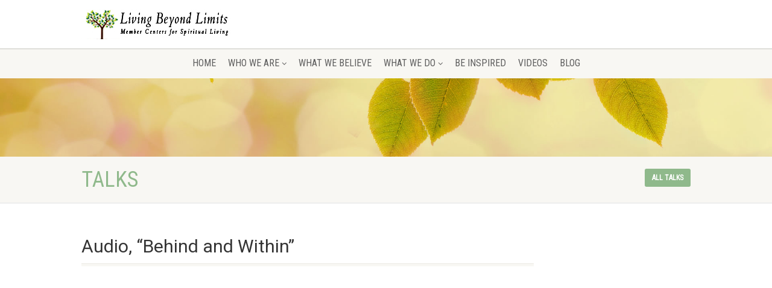

--- FILE ---
content_type: text/html; charset=UTF-8
request_url: https://livingbeyondlimitscsl.org/talk/audio-behind-and-within/
body_size: 15612
content:
<!DOCTYPE html>
<!--// OPEN HTML //-->
<html lang="en-US" xmlns:og="http://ogp.me/ns#" xmlns:fb="http://ogp.me/ns/fb#" class="no-js">
    <head>
                <!--// SITE TITLE //-->
        <title>
			Living Beyond Limits   &#8211;  Audio, &#8220;Behind and Within&#8221;        </title>
        <!--// SITE META //-->
        <meta charset="UTF-8" />
        <!-- Mobile Specific Metas
        ================================================== -->
            <meta name="viewport" content="width=device-width, user-scalable=no, initial-scale=1.0, minimum-scale=1.0, maximum-scale=1.0">        <meta name="format-detection" content="telephone=no">
        <!--// PINGBACK & FAVICON //-->
        <link rel="pingback" href="https://livingbeyondlimitscsl.org/xmlrpc.php" />
        <link rel="shortcut icon" href="https://livingbeyondlimitscsl.org/wp-content/uploads/2015/12/lotus_fabricon.png" />        <!-- CSS
        ================================================== -->
        <!--[if lte IE 8]><link rel="stylesheet" type="text/css" href="https://livingbeyondlimitscsl.org/wp-content/themes/NativeChurch/css/ie8.css" media="screen" /><![endif]-->
        <title>Audio, &#8220;Behind and Within&#8221; &#8211; Living Beyond Limits</title>
<meta name='robots' content='max-image-preview:large' />
<link rel='dns-prefetch' href='//fonts.googleapis.com' />
<link rel="alternate" type="application/rss+xml" title="Living Beyond Limits &raquo; Feed" href="https://livingbeyondlimitscsl.org/feed/" />
<link rel="alternate" type="application/rss+xml" title="Living Beyond Limits &raquo; Comments Feed" href="https://livingbeyondlimitscsl.org/comments/feed/" />
<link rel="alternate" type="text/calendar" title="Living Beyond Limits &raquo; iCal Feed" href="https://livingbeyondlimitscsl.org/events/?ical=1" />
<link rel="alternate" title="oEmbed (JSON)" type="application/json+oembed" href="https://livingbeyondlimitscsl.org/wp-json/oembed/1.0/embed?url=https%3A%2F%2Flivingbeyondlimitscsl.org%2Ftalk%2Faudio-behind-and-within%2F" />
<link rel="alternate" title="oEmbed (XML)" type="text/xml+oembed" href="https://livingbeyondlimitscsl.org/wp-json/oembed/1.0/embed?url=https%3A%2F%2Flivingbeyondlimitscsl.org%2Ftalk%2Faudio-behind-and-within%2F&#038;format=xml" />
<style id='wp-img-auto-sizes-contain-inline-css'>
img:is([sizes=auto i],[sizes^="auto," i]){contain-intrinsic-size:3000px 1500px}
/*# sourceURL=wp-img-auto-sizes-contain-inline-css */
</style>
<link rel='stylesheet' id='ipray_global_css-css' href='https://livingbeyondlimitscsl.org/wp-content/plugins/ipray/public/css/ipray.css?ver=6.9' media='' />
<link rel='stylesheet' id='givewp-campaign-blocks-fonts-css' href='https://fonts.googleapis.com/css2?family=Inter%3Awght%40400%3B500%3B600%3B700&#038;display=swap&#038;ver=6.9' media='all' />
<style id='wp-emoji-styles-inline-css'>

	img.wp-smiley, img.emoji {
		display: inline !important;
		border: none !important;
		box-shadow: none !important;
		height: 1em !important;
		width: 1em !important;
		margin: 0 0.07em !important;
		vertical-align: -0.1em !important;
		background: none !important;
		padding: 0 !important;
	}
/*# sourceURL=wp-emoji-styles-inline-css */
</style>
<link rel='stylesheet' id='wp-block-library-css' href='https://livingbeyondlimitscsl.org/wp-includes/css/dist/block-library/style.min.css?ver=6.9' media='all' />
<style id='global-styles-inline-css'>
:root{--wp--preset--aspect-ratio--square: 1;--wp--preset--aspect-ratio--4-3: 4/3;--wp--preset--aspect-ratio--3-4: 3/4;--wp--preset--aspect-ratio--3-2: 3/2;--wp--preset--aspect-ratio--2-3: 2/3;--wp--preset--aspect-ratio--16-9: 16/9;--wp--preset--aspect-ratio--9-16: 9/16;--wp--preset--color--black: #000000;--wp--preset--color--cyan-bluish-gray: #abb8c3;--wp--preset--color--white: #ffffff;--wp--preset--color--pale-pink: #f78da7;--wp--preset--color--vivid-red: #cf2e2e;--wp--preset--color--luminous-vivid-orange: #ff6900;--wp--preset--color--luminous-vivid-amber: #fcb900;--wp--preset--color--light-green-cyan: #7bdcb5;--wp--preset--color--vivid-green-cyan: #00d084;--wp--preset--color--pale-cyan-blue: #8ed1fc;--wp--preset--color--vivid-cyan-blue: #0693e3;--wp--preset--color--vivid-purple: #9b51e0;--wp--preset--gradient--vivid-cyan-blue-to-vivid-purple: linear-gradient(135deg,rgb(6,147,227) 0%,rgb(155,81,224) 100%);--wp--preset--gradient--light-green-cyan-to-vivid-green-cyan: linear-gradient(135deg,rgb(122,220,180) 0%,rgb(0,208,130) 100%);--wp--preset--gradient--luminous-vivid-amber-to-luminous-vivid-orange: linear-gradient(135deg,rgb(252,185,0) 0%,rgb(255,105,0) 100%);--wp--preset--gradient--luminous-vivid-orange-to-vivid-red: linear-gradient(135deg,rgb(255,105,0) 0%,rgb(207,46,46) 100%);--wp--preset--gradient--very-light-gray-to-cyan-bluish-gray: linear-gradient(135deg,rgb(238,238,238) 0%,rgb(169,184,195) 100%);--wp--preset--gradient--cool-to-warm-spectrum: linear-gradient(135deg,rgb(74,234,220) 0%,rgb(151,120,209) 20%,rgb(207,42,186) 40%,rgb(238,44,130) 60%,rgb(251,105,98) 80%,rgb(254,248,76) 100%);--wp--preset--gradient--blush-light-purple: linear-gradient(135deg,rgb(255,206,236) 0%,rgb(152,150,240) 100%);--wp--preset--gradient--blush-bordeaux: linear-gradient(135deg,rgb(254,205,165) 0%,rgb(254,45,45) 50%,rgb(107,0,62) 100%);--wp--preset--gradient--luminous-dusk: linear-gradient(135deg,rgb(255,203,112) 0%,rgb(199,81,192) 50%,rgb(65,88,208) 100%);--wp--preset--gradient--pale-ocean: linear-gradient(135deg,rgb(255,245,203) 0%,rgb(182,227,212) 50%,rgb(51,167,181) 100%);--wp--preset--gradient--electric-grass: linear-gradient(135deg,rgb(202,248,128) 0%,rgb(113,206,126) 100%);--wp--preset--gradient--midnight: linear-gradient(135deg,rgb(2,3,129) 0%,rgb(40,116,252) 100%);--wp--preset--font-size--small: 13px;--wp--preset--font-size--medium: 20px;--wp--preset--font-size--large: 36px;--wp--preset--font-size--x-large: 42px;--wp--preset--spacing--20: 0.44rem;--wp--preset--spacing--30: 0.67rem;--wp--preset--spacing--40: 1rem;--wp--preset--spacing--50: 1.5rem;--wp--preset--spacing--60: 2.25rem;--wp--preset--spacing--70: 3.38rem;--wp--preset--spacing--80: 5.06rem;--wp--preset--shadow--natural: 6px 6px 9px rgba(0, 0, 0, 0.2);--wp--preset--shadow--deep: 12px 12px 50px rgba(0, 0, 0, 0.4);--wp--preset--shadow--sharp: 6px 6px 0px rgba(0, 0, 0, 0.2);--wp--preset--shadow--outlined: 6px 6px 0px -3px rgb(255, 255, 255), 6px 6px rgb(0, 0, 0);--wp--preset--shadow--crisp: 6px 6px 0px rgb(0, 0, 0);}:where(.is-layout-flex){gap: 0.5em;}:where(.is-layout-grid){gap: 0.5em;}body .is-layout-flex{display: flex;}.is-layout-flex{flex-wrap: wrap;align-items: center;}.is-layout-flex > :is(*, div){margin: 0;}body .is-layout-grid{display: grid;}.is-layout-grid > :is(*, div){margin: 0;}:where(.wp-block-columns.is-layout-flex){gap: 2em;}:where(.wp-block-columns.is-layout-grid){gap: 2em;}:where(.wp-block-post-template.is-layout-flex){gap: 1.25em;}:where(.wp-block-post-template.is-layout-grid){gap: 1.25em;}.has-black-color{color: var(--wp--preset--color--black) !important;}.has-cyan-bluish-gray-color{color: var(--wp--preset--color--cyan-bluish-gray) !important;}.has-white-color{color: var(--wp--preset--color--white) !important;}.has-pale-pink-color{color: var(--wp--preset--color--pale-pink) !important;}.has-vivid-red-color{color: var(--wp--preset--color--vivid-red) !important;}.has-luminous-vivid-orange-color{color: var(--wp--preset--color--luminous-vivid-orange) !important;}.has-luminous-vivid-amber-color{color: var(--wp--preset--color--luminous-vivid-amber) !important;}.has-light-green-cyan-color{color: var(--wp--preset--color--light-green-cyan) !important;}.has-vivid-green-cyan-color{color: var(--wp--preset--color--vivid-green-cyan) !important;}.has-pale-cyan-blue-color{color: var(--wp--preset--color--pale-cyan-blue) !important;}.has-vivid-cyan-blue-color{color: var(--wp--preset--color--vivid-cyan-blue) !important;}.has-vivid-purple-color{color: var(--wp--preset--color--vivid-purple) !important;}.has-black-background-color{background-color: var(--wp--preset--color--black) !important;}.has-cyan-bluish-gray-background-color{background-color: var(--wp--preset--color--cyan-bluish-gray) !important;}.has-white-background-color{background-color: var(--wp--preset--color--white) !important;}.has-pale-pink-background-color{background-color: var(--wp--preset--color--pale-pink) !important;}.has-vivid-red-background-color{background-color: var(--wp--preset--color--vivid-red) !important;}.has-luminous-vivid-orange-background-color{background-color: var(--wp--preset--color--luminous-vivid-orange) !important;}.has-luminous-vivid-amber-background-color{background-color: var(--wp--preset--color--luminous-vivid-amber) !important;}.has-light-green-cyan-background-color{background-color: var(--wp--preset--color--light-green-cyan) !important;}.has-vivid-green-cyan-background-color{background-color: var(--wp--preset--color--vivid-green-cyan) !important;}.has-pale-cyan-blue-background-color{background-color: var(--wp--preset--color--pale-cyan-blue) !important;}.has-vivid-cyan-blue-background-color{background-color: var(--wp--preset--color--vivid-cyan-blue) !important;}.has-vivid-purple-background-color{background-color: var(--wp--preset--color--vivid-purple) !important;}.has-black-border-color{border-color: var(--wp--preset--color--black) !important;}.has-cyan-bluish-gray-border-color{border-color: var(--wp--preset--color--cyan-bluish-gray) !important;}.has-white-border-color{border-color: var(--wp--preset--color--white) !important;}.has-pale-pink-border-color{border-color: var(--wp--preset--color--pale-pink) !important;}.has-vivid-red-border-color{border-color: var(--wp--preset--color--vivid-red) !important;}.has-luminous-vivid-orange-border-color{border-color: var(--wp--preset--color--luminous-vivid-orange) !important;}.has-luminous-vivid-amber-border-color{border-color: var(--wp--preset--color--luminous-vivid-amber) !important;}.has-light-green-cyan-border-color{border-color: var(--wp--preset--color--light-green-cyan) !important;}.has-vivid-green-cyan-border-color{border-color: var(--wp--preset--color--vivid-green-cyan) !important;}.has-pale-cyan-blue-border-color{border-color: var(--wp--preset--color--pale-cyan-blue) !important;}.has-vivid-cyan-blue-border-color{border-color: var(--wp--preset--color--vivid-cyan-blue) !important;}.has-vivid-purple-border-color{border-color: var(--wp--preset--color--vivid-purple) !important;}.has-vivid-cyan-blue-to-vivid-purple-gradient-background{background: var(--wp--preset--gradient--vivid-cyan-blue-to-vivid-purple) !important;}.has-light-green-cyan-to-vivid-green-cyan-gradient-background{background: var(--wp--preset--gradient--light-green-cyan-to-vivid-green-cyan) !important;}.has-luminous-vivid-amber-to-luminous-vivid-orange-gradient-background{background: var(--wp--preset--gradient--luminous-vivid-amber-to-luminous-vivid-orange) !important;}.has-luminous-vivid-orange-to-vivid-red-gradient-background{background: var(--wp--preset--gradient--luminous-vivid-orange-to-vivid-red) !important;}.has-very-light-gray-to-cyan-bluish-gray-gradient-background{background: var(--wp--preset--gradient--very-light-gray-to-cyan-bluish-gray) !important;}.has-cool-to-warm-spectrum-gradient-background{background: var(--wp--preset--gradient--cool-to-warm-spectrum) !important;}.has-blush-light-purple-gradient-background{background: var(--wp--preset--gradient--blush-light-purple) !important;}.has-blush-bordeaux-gradient-background{background: var(--wp--preset--gradient--blush-bordeaux) !important;}.has-luminous-dusk-gradient-background{background: var(--wp--preset--gradient--luminous-dusk) !important;}.has-pale-ocean-gradient-background{background: var(--wp--preset--gradient--pale-ocean) !important;}.has-electric-grass-gradient-background{background: var(--wp--preset--gradient--electric-grass) !important;}.has-midnight-gradient-background{background: var(--wp--preset--gradient--midnight) !important;}.has-small-font-size{font-size: var(--wp--preset--font-size--small) !important;}.has-medium-font-size{font-size: var(--wp--preset--font-size--medium) !important;}.has-large-font-size{font-size: var(--wp--preset--font-size--large) !important;}.has-x-large-font-size{font-size: var(--wp--preset--font-size--x-large) !important;}
/*# sourceURL=global-styles-inline-css */
</style>

<style id='classic-theme-styles-inline-css'>
/*! This file is auto-generated */
.wp-block-button__link{color:#fff;background-color:#32373c;border-radius:9999px;box-shadow:none;text-decoration:none;padding:calc(.667em + 2px) calc(1.333em + 2px);font-size:1.125em}.wp-block-file__button{background:#32373c;color:#fff;text-decoration:none}
/*# sourceURL=/wp-includes/css/classic-themes.min.css */
</style>
<link rel='stylesheet' id='Church-Admin-css' href='https://livingbeyondlimitscsl.org/wp-content/plugins/church-admin/includes/style.new.css?ver=1741627688' media='all' />
<link rel='stylesheet' id='font-awesome-css' href='https://livingbeyondlimitscsl.org/wp-content/plugins/import-meetup-events/assets/css/font-awesome.min.css?ver=1.6.8' media='all' />
<link rel='stylesheet' id='import-meetup-events-front-css' href='https://livingbeyondlimitscsl.org/wp-content/plugins/import-meetup-events/assets/css/import-meetup-events.css?ver=1.6.8' media='all' />
<link rel='stylesheet' id='import-meetup-events-front-style2-css' href='https://livingbeyondlimitscsl.org/wp-content/plugins/import-meetup-events/assets/css/grid-style2.css?ver=1.6.8' media='all' />
<link rel='stylesheet' id='give-styles-css' href='https://livingbeyondlimitscsl.org/wp-content/plugins/give/build/assets/dist/css/give.css?ver=4.13.2' media='all' />
<link rel='stylesheet' id='give-donation-summary-style-frontend-css' href='https://livingbeyondlimitscsl.org/wp-content/plugins/give/build/assets/dist/css/give-donation-summary.css?ver=4.13.2' media='all' />
<link rel='stylesheet' id='givewp-design-system-foundation-css' href='https://livingbeyondlimitscsl.org/wp-content/plugins/give/build/assets/dist/css/design-system/foundation.css?ver=1.2.0' media='all' />
<link rel='stylesheet' id='imic_bootstrap-css' href='https://livingbeyondlimitscsl.org/wp-content/themes/NativeChurch/assets/css/bootstrap.css?ver=1.3.1' media='all' />
<link rel='stylesheet' id='imic_fontawesome-css' href='https://livingbeyondlimitscsl.org/wp-content/themes/NativeChurch/assets/css/font-awesome.css?ver=1.3.1' media='all' />
<link rel='stylesheet' id='imic_animations-css' href='https://livingbeyondlimitscsl.org/wp-content/themes/NativeChurch/assets/css/animations.css?ver=1.3.1' media='all' />
<link rel='stylesheet' id='imic_mediaelementplayer-css' href='https://livingbeyondlimitscsl.org/wp-content/themes/NativeChurch/assets/vendor/mediaelement/mediaelementplayer.css?ver=1.3.1' media='all' />
<link rel='stylesheet' id='imic_main-css' href='https://livingbeyondlimitscsl.org/wp-content/themes/NativeChurch-child/style.css?ver=1.3.1' media='all' />
<style id='imic_main-inline-css'>
h1,h2,h3,h4,h5,h6,body,.event-item .event-detail h4,.site-footer-bottom{font-family:Roboto;word-spacing:0px;letter-spacing:0px;}h4,.title-note,.btn,.top-navigation,.navigation,.notice-bar-title strong,.timer-col #days, .timer-col #hours, .timer-col #minutes, .timer-col #seconds,.event-date,.event-date .date,.featured-sermon .date,.page-header h1,.timeline > li > .timeline-badge span,.woocommerce a.button, .woocommerce button.button, .woocommerce input.button, .woocommerce #respond input#submit, .woocommerce #content input.button, .woocommerce-page a.button, .woocommerce-page button.button, .woocommerce-page input.button, .woocommerce-page #respond input#submit, .woocommerce-page #content input.button{font-family:Roboto Condensed;word-spacing:0px;letter-spacing:0px;}blockquote p,.cursive,.meta-data,.fact{font-family:Volkhov;subsets:latin;word-spacing:0px;letter-spacing:0px;}.site-header .topbar{background-color:rgba(255,255,255,0.8);}.site-header .topbar{}.navigation, .header-style2 .main-menu-wrapper{background-color:#F8F7F3;}.is-sticky .main-menu-wrapper, .header-style4 .is-sticky .site-header .topbar, .header-style2 .is-sticky .main-menu-wrapper{background-color:rgba(255,255,255,0.8);}.top-navigation > li > a{}.top-navigation > li > a{color:;}.top-navigation > li > a:hover{color:;}.top-navigation > li > a:active{color:;}.top-navigation > li ul{background-color:#ffffff;}.top-navigation > li.megamenu > ul:before, .top-navigation > li ul:before{border-bottom-color:#ffffff;}.top-navigation > li ul li ul:before{border-right-color:#ffffff;}.top-navigation > li > ul li > a{border-bottom:1px;border-bottom:1px;border-bottom:1px;border-bottom:1px;border-bottom:solid;border-bottom:#f8f7f3;}.top-navigation > li > ul li > a{}.top-navigation > li > ul li > a{color:;}.top-navigation > li > ul li > a:hover{color:;}.top-navigation > li > ul li > a:active{color:;}.navigation > ul > li > a{}.navigation > ul > li > a{color:;}.navigation > ul > li > a:hover{color:;}.navigation > ul > li > a:active{color:;}.navigation > ul > li ul{background-color:#ffffff;}.navigation > ul > li.megamenu > ul:before, .navigation > ul > li ul:before{border-bottom-color:#ffffff;}.navigation > ul > li ul li ul:before{border-right-color:#ffffff;}.navigation > ul > li > ul li > a{border-bottom:1px;border-bottom:1px;border-bottom:1px;border-bottom:1px;border-bottom:solid;border-bottom:#f8f7f3;}.navigation > ul > li > ul li > a{}.navigation > ul > li > ul li > a{color:;}.navigation > ul > li > ul li > a:hover{color:;}.navigation > ul > li > ul li > a:active{color:;}.content{padding-bottom:50px;}.page-content, .page-content p{font-size:16px;line-height:19px;}.page-content h1{}.page-content h2{}.page-content h3{}.page-content h4{}.page-content h5{}.page-content h6{}.site-footer{padding-top:50px;padding-bottom:50px;}.site-footer-bottom{padding-top:20px;padding-bottom:20px;}.site-footer{background-color:#F8F7F3;}.site-footer, .site-footer p{}.site-footer .widgettitle{color:#333333;}.site-footer a{color:;}.site-footer a:hover{color:;}.site-footer a:active{color:;}.site-footer-bottom{background-color:#ECEAE4;}.site-footer-bottom .copyrights-col-left{}.site-footer-bottom .copyrights-col-left a{color:;}.site-footer-bottom .copyrights-col-left a:hover{color:;}.site-footer-bottom .copyrights-col-left a:active{color:;}.site-footer-bottom .social-icons a{background-color:#999999;}.site-footer-bottom .social-icons a:hover{background-color:#666666;}.site-footer-bottom .social-icons a{color:;}.site-footer-bottom .social-icons a:hover{color:;}.site-footer-bottom .social-icons a:active{color:;}.site-footer-bottom .social-icons a{width:20px;height:20px;}
/*# sourceURL=imic_main-inline-css */
</style>
<link rel='stylesheet' id='imic_base_style-css' href='https://livingbeyondlimitscsl.org/wp-content/themes/NativeChurch/assets/css/base.css?ver=1.3.1' media='all' />
<link rel='stylesheet' id='imic_prettyPhoto-css' href='https://livingbeyondlimitscsl.org/wp-content/themes/NativeChurch/assets/vendor/prettyphoto/css/prettyPhoto.css?ver=1.3.1' media='all' />
<link rel='stylesheet' id='imic_fullcalendar_css-css' href='https://livingbeyondlimitscsl.org/wp-content/themes/NativeChurch/assets/vendor/fullcalendar/fullcalendar.min.css?ver=1.3.1' media='all' />
<link rel='stylesheet' id='imic_fullcalendar_print-css' href='https://livingbeyondlimitscsl.org/wp-content/themes/NativeChurch/assets/vendor/fullcalendar/fullcalendar.print.css?ver=1.3.1' media='print' />
<link rel='stylesheet' id='theme-colors-css' href='https://livingbeyondlimitscsl.org/wp-content/themes/NativeChurch/assets/colors/color10.css?ver=1.3.1' media='all' />
<link rel='stylesheet' id='__EPYT__style-css' href='https://livingbeyondlimitscsl.org/wp-content/plugins/youtube-embed-plus/styles/ytprefs.min.css?ver=14.2.1.3' media='all' />
<style id='__EPYT__style-inline-css'>

                .epyt-gallery-thumb {
                        width: 33.333%;
                }
                
/*# sourceURL=__EPYT__style-inline-css */
</style>
<link rel='stylesheet' id='seamless_donations_css-css' href='https://livingbeyondlimitscsl.org/wp-content/plugins/seamless-donations/css/classic-styles.css?ver=6.9' media='all' />
<link rel='stylesheet' id='imi_dynamic_css-css' href='https://livingbeyondlimitscsl.org/wp-admin/admin-ajax.php?action=imi_dynamic_css&#038;taxp=1&#038;pgid=2296&#038;sidebar_pos&#038;ver=6.9' media='all' />
<link rel='stylesheet' id='nativechurch-fonts-css' href='//fonts.googleapis.com/css?family=Roboto%7CRoboto+Condensed%7CVolkhov&#038;subset=latin&#038;ver=1.3.1' media='all' />
<script src="https://livingbeyondlimitscsl.org/wp-includes/js/jquery/jquery.min.js?ver=3.7.1" id="jquery-core-js"></script>
<script src="https://livingbeyondlimitscsl.org/wp-includes/js/jquery/jquery-migrate.min.js?ver=3.4.1" id="jquery-migrate-js"></script>
<script src="https://livingbeyondlimitscsl.org/wp-content/plugins/ipray/public/js/jquery.confliction.js?ver=6.9" id="ipray_confliction-js"></script>
<script src="https://livingbeyondlimitscsl.org/wp-content/plugins/ipray/public/js/jquery.simplePagination.js?ver=6.9" id="ipray_pagination-js"></script>
<script src="https://livingbeyondlimitscsl.org/wp-content/plugins/ipray/public/js/jquery.validate.js?ver=6.9" id="ipray_form_validate-js"></script>
<script src="https://livingbeyondlimitscsl.org/wp-content/plugins/ipray/public/js/jquery.global.js?ver=6.9" id="ipray_global-js"></script>
<script id="ajax-login-script-js-extra">
var ajax_login_object = {"ajaxurl":"https://livingbeyondlimitscsl.org/wp-admin/admin-ajax.php","loadingmessage":"Sending user info, please wait..."};
//# sourceURL=ajax-login-script-js-extra
</script>
<script src="https://livingbeyondlimitscsl.org/wp-content/themes/NativeChurch/assets/js/ajax-login-script.js?ver=6.9" id="ajax-login-script-js"></script>
<script src="//livingbeyondlimitscsl.org/wp-content/plugins/revslider/sr6/assets/js/rbtools.min.js?ver=6.7.29" async id="tp-tools-js"></script>
<script src="//livingbeyondlimitscsl.org/wp-content/plugins/revslider/sr6/assets/js/rs6.min.js?ver=6.7.29" async id="revmin-js"></script>
<script id="seamless_javascript_code-js-extra">
var dgxDonateAjax = {"ajaxurl":"https://livingbeyondlimitscsl.org/wp-admin/admin-ajax.php","nonce":"993d1d63dc","postalCodeRequired":["AU","AT","BE","BR","CA","CN","CZ","DK","FO","FI","FR","DE","GR","GL","HU","IN","ID","IT","JP","KR","LI","LU","MY","MX","MC","NL","NO","PH","PL","PT","RU","SZ","ZA","ES","SE","CH","TH","TR","SG","GB","US"]};
//# sourceURL=seamless_javascript_code-js-extra
</script>
<script src="https://livingbeyondlimitscsl.org/wp-content/plugins/seamless-donations/js/seamless-donations.js?ver=6.9" id="seamless_javascript_code-js"></script>
<script src="https://livingbeyondlimitscsl.org/wp-content/plugins/seamless-donations/library/node-uuid/uuid.js?ver=6.9" id="seamless_javascript_uuid-js"></script>
<script src="https://livingbeyondlimitscsl.org/wp-includes/js/dist/hooks.min.js?ver=dd5603f07f9220ed27f1" id="wp-hooks-js"></script>
<script src="https://livingbeyondlimitscsl.org/wp-includes/js/dist/i18n.min.js?ver=c26c3dc7bed366793375" id="wp-i18n-js"></script>
<script id="wp-i18n-js-after">
wp.i18n.setLocaleData( { 'text direction\u0004ltr': [ 'ltr' ] } );
//# sourceURL=wp-i18n-js-after
</script>
<script id="give-js-extra">
var give_global_vars = {"ajaxurl":"https://livingbeyondlimitscsl.org/wp-admin/admin-ajax.php","checkout_nonce":"ac2e884e00","currency":"USD","currency_sign":"$","currency_pos":"before","thousands_separator":",","decimal_separator":".","no_gateway":"Please select a payment method.","bad_minimum":"The minimum custom donation amount for this form is","bad_maximum":"The maximum custom donation amount for this form is","general_loading":"Loading...","purchase_loading":"Please Wait...","textForOverlayScreen":"\u003Ch3\u003EProcessing...\u003C/h3\u003E\u003Cp\u003EThis will only take a second!\u003C/p\u003E","number_decimals":"2","is_test_mode":"","give_version":"4.13.2","magnific_options":{"main_class":"give-modal","close_on_bg_click":false},"form_translation":{"payment-mode":"Please select payment mode.","give_first":"Please enter your first name.","give_last":"Please enter your last name.","give_email":"Please enter a valid email address.","give_user_login":"Invalid email address or username.","give_user_pass":"Enter a password.","give_user_pass_confirm":"Enter the password confirmation.","give_agree_to_terms":"You must agree to the terms and conditions."},"confirm_email_sent_message":"Please check your email and click on the link to access your complete donation history.","ajax_vars":{"ajaxurl":"https://livingbeyondlimitscsl.org/wp-admin/admin-ajax.php","ajaxNonce":"c8e0e975e9","loading":"Loading","select_option":"Please select an option","default_gateway":"manual","permalinks":"1","number_decimals":2},"cookie_hash":"6a81a9d6f352ec4e7a6842614aa72d1c","session_nonce_cookie_name":"wp-give_session_reset_nonce_6a81a9d6f352ec4e7a6842614aa72d1c","session_cookie_name":"wp-give_session_6a81a9d6f352ec4e7a6842614aa72d1c","delete_session_nonce_cookie":"0"};
var giveApiSettings = {"root":"https://livingbeyondlimitscsl.org/wp-json/give-api/v2/","rest_base":"give-api/v2"};
//# sourceURL=give-js-extra
</script>
<script src="https://livingbeyondlimitscsl.org/wp-content/plugins/give/build/assets/dist/js/give.js?ver=8540f4f50a2032d9c5b5" id="give-js"></script>
<script src="https://livingbeyondlimitscsl.org/wp-content/themes/NativeChurch/assets/js/modernizr.js?ver=jquery" id="imic_jquery_modernizr-js"></script>
<script id="__ytprefs__-js-extra">
var _EPYT_ = {"ajaxurl":"https://livingbeyondlimitscsl.org/wp-admin/admin-ajax.php","security":"b6b7c8132d","gallery_scrolloffset":"20","eppathtoscripts":"https://livingbeyondlimitscsl.org/wp-content/plugins/youtube-embed-plus/scripts/","eppath":"https://livingbeyondlimitscsl.org/wp-content/plugins/youtube-embed-plus/","epresponsiveselector":"[\"iframe.__youtube_prefs_widget__\"]","epdovol":"1","version":"14.2.1.3","evselector":"iframe.__youtube_prefs__[src], iframe[src*=\"youtube.com/embed/\"], iframe[src*=\"youtube-nocookie.com/embed/\"]","ajax_compat":"","maxres_facade":"eager","ytapi_load":"light","pause_others":"","stopMobileBuffer":"1","facade_mode":"","not_live_on_channel":"","vi_active":"","vi_js_posttypes":[]};
//# sourceURL=__ytprefs__-js-extra
</script>
<script src="https://livingbeyondlimitscsl.org/wp-content/plugins/youtube-embed-plus/scripts/ytprefs.min.js?ver=14.2.1.3" id="__ytprefs__-js"></script>
<link rel="https://api.w.org/" href="https://livingbeyondlimitscsl.org/wp-json/" /><link rel="EditURI" type="application/rsd+xml" title="RSD" href="https://livingbeyondlimitscsl.org/xmlrpc.php?rsd" />
<meta name="generator" content="WordPress 6.9" />
<link rel="canonical" href="https://livingbeyondlimitscsl.org/talk/audio-behind-and-within/" />
<link rel='shortlink' href='https://livingbeyondlimitscsl.org/?p=2296' />
	<script type="text/javascript">
		var ajaxurl = 'https://livingbeyondlimitscsl.org/wp-admin/admin-ajax.php';
		var security= 'f57367e970';
	</script>
	<!--
 
   ____ _                    _          _       _           _         ____  _             _       
  / ___| |__  _   _ _ __ ___| |__      / \   __| |_ __ ___ (_)_ __   |  _ \| |_   _  __ _(_)_ __  
 | |   | '_ \| | | | '__/ __| '_ \    / _ \ / _` | '_ ` _ \| | '_ \  | |_) | | | | |/ _` | | '_ \ 
 | |___| | | | |_| | | | (__| | | |  / ___ \ (_| | | | | | | | | | | |  __/| | |_| | (_| | | | | |
  \____|_| |_|\__,_|_|  \___|_| |_| /_/   \_\__,_|_| |_| |_|_|_| |_| |_|   |_|\__,_|\__, |_|_| |_|
                                                                                    |___/                   

 FREE  Version: 5.0.23 -->
        <style>table.church_admin_calendar{width:630px}</style><meta name="tec-api-version" content="v1"><meta name="tec-api-origin" content="https://livingbeyondlimitscsl.org"><link rel="alternate" href="https://livingbeyondlimitscsl.org/wp-json/tribe/events/v1/" /><meta name="generator" content="Give v4.13.2" />
<script>                                    </script><meta name="generator" content="Powered by Slider Revolution 6.7.29 - responsive, Mobile-Friendly Slider Plugin for WordPress with comfortable drag and drop interface." />
<script>function setREVStartSize(e){
			//window.requestAnimationFrame(function() {
				window.RSIW = window.RSIW===undefined ? window.innerWidth : window.RSIW;
				window.RSIH = window.RSIH===undefined ? window.innerHeight : window.RSIH;
				try {
					var pw = document.getElementById(e.c).parentNode.offsetWidth,
						newh;
					pw = pw===0 || isNaN(pw) || (e.l=="fullwidth" || e.layout=="fullwidth") ? window.RSIW : pw;
					e.tabw = e.tabw===undefined ? 0 : parseInt(e.tabw);
					e.thumbw = e.thumbw===undefined ? 0 : parseInt(e.thumbw);
					e.tabh = e.tabh===undefined ? 0 : parseInt(e.tabh);
					e.thumbh = e.thumbh===undefined ? 0 : parseInt(e.thumbh);
					e.tabhide = e.tabhide===undefined ? 0 : parseInt(e.tabhide);
					e.thumbhide = e.thumbhide===undefined ? 0 : parseInt(e.thumbhide);
					e.mh = e.mh===undefined || e.mh=="" || e.mh==="auto" ? 0 : parseInt(e.mh,0);
					if(e.layout==="fullscreen" || e.l==="fullscreen")
						newh = Math.max(e.mh,window.RSIH);
					else{
						e.gw = Array.isArray(e.gw) ? e.gw : [e.gw];
						for (var i in e.rl) if (e.gw[i]===undefined || e.gw[i]===0) e.gw[i] = e.gw[i-1];
						e.gh = e.el===undefined || e.el==="" || (Array.isArray(e.el) && e.el.length==0)? e.gh : e.el;
						e.gh = Array.isArray(e.gh) ? e.gh : [e.gh];
						for (var i in e.rl) if (e.gh[i]===undefined || e.gh[i]===0) e.gh[i] = e.gh[i-1];
											
						var nl = new Array(e.rl.length),
							ix = 0,
							sl;
						e.tabw = e.tabhide>=pw ? 0 : e.tabw;
						e.thumbw = e.thumbhide>=pw ? 0 : e.thumbw;
						e.tabh = e.tabhide>=pw ? 0 : e.tabh;
						e.thumbh = e.thumbhide>=pw ? 0 : e.thumbh;
						for (var i in e.rl) nl[i] = e.rl[i]<window.RSIW ? 0 : e.rl[i];
						sl = nl[0];
						for (var i in nl) if (sl>nl[i] && nl[i]>0) { sl = nl[i]; ix=i;}
						var m = pw>(e.gw[ix]+e.tabw+e.thumbw) ? 1 : (pw-(e.tabw+e.thumbw)) / (e.gw[ix]);
						newh =  (e.gh[ix] * m) + (e.tabh + e.thumbh);
					}
					var el = document.getElementById(e.c);
					if (el!==null && el) el.style.height = newh+"px";
					el = document.getElementById(e.c+"_wrapper");
					if (el!==null && el) {
						el.style.height = newh+"px";
						el.style.display = "block";
					}
				} catch(e){
					console.log("Failure at Presize of Slider:" + e)
				}
			//});
		  };</script>

<!-- START - Open Graph and Twitter Card Tags 3.3.4 -->
 <!-- Facebook Open Graph -->
  <meta property="og:locale" content="en_US"/>
  <meta property="og:site_name" content="Living Beyond Limits"/>
  <meta property="og:title" content="Audio, &quot;Behind and Within&quot;"/>
  <meta property="og:url" content="https://livingbeyondlimitscsl.org/talk/audio-behind-and-within/"/>
  <meta property="og:type" content="article"/>
  <meta property="og:description" content="When things are challenging in our lives, we are invited to elevate our perspective, so that we are able to see the Infinite that is behind and within the difficult situation. With our new perspective comes an opening within us for healing of that circumstance."/>
  <meta property="og:image" content="https://livingbeyondlimitscsl.org/wp-content/uploads/2021/08/08-22-2021_BehindandWithinTITLE.jpg"/>
  <meta property="og:image:url" content="https://livingbeyondlimitscsl.org/wp-content/uploads/2021/08/08-22-2021_BehindandWithinTITLE.jpg"/>
  <meta property="og:image:secure_url" content="https://livingbeyondlimitscsl.org/wp-content/uploads/2021/08/08-22-2021_BehindandWithinTITLE.jpg"/>
  <meta property="article:publisher" content="https://www.facebook.com/LivingBeyondLimitsCSL/"/>
 <!-- Google+ / Schema.org -->
 <!-- Twitter Cards -->
  <meta name="twitter:title" content="Audio, &quot;Behind and Within&quot;"/>
  <meta name="twitter:url" content="https://livingbeyondlimitscsl.org/talk/audio-behind-and-within/"/>
  <meta name="twitter:description" content="When things are challenging in our lives, we are invited to elevate our perspective, so that we are able to see the Infinite that is behind and within the difficult situation. With our new perspective comes an opening within us for healing of that circumstance."/>
  <meta name="twitter:image" content="https://livingbeyondlimitscsl.org/wp-content/uploads/2021/08/08-22-2021_BehindandWithinTITLE.jpg"/>
  <meta name="twitter:card" content="summary_large_image"/>
 <!-- SEO -->
 <!-- Misc. tags -->
 <!-- is_singular -->
<!-- END - Open Graph and Twitter Card Tags 3.3.4 -->
	
    <link rel='stylesheet' id='rs-plugin-settings-css' href='//livingbeyondlimitscsl.org/wp-content/plugins/revslider/sr6/assets/css/rs6.css?ver=6.7.29' media='all' />
<style id='rs-plugin-settings-inline-css'>
@import url(https://fonts.googleapis.com/css?family=Open+Sans:400,800,300,700);.tp-caption.roundedimage img{-webkit-border-radius:300px;  -moz-border-radius:300px;  border-radius:300px}
/*# sourceURL=rs-plugin-settings-inline-css */
</style>
</head>
    <!--// CLOSE HEAD //-->
    <body data-rsssl=1 class="wp-singular sermons-template-default single single-sermons postid-2296 wp-theme-NativeChurch wp-child-theme-NativeChurch-child tribe-no-js">
        <!--[if lt IE 7]>
                <p class="chromeframe">You are using an outdated browser. <a href="http://browsehappy.com/">Upgrade your browser today</a> or <a href="http://www.google.com/chromeframe/?redirect=true">install Google Chrome Frame</a> to better experience this site.</p>
        <![endif]--> 
        <div class="body header-style2">
                        <!-- Start Site Header -->
            <header class="site-header">
                <div class="topbar">
                    <div class="container hs4-cont">
                        <div class="row">
                        	<div id="top-nav-clone"></div>
                            <div class="col-md-4 col-sm-6 col-xs-8">
                                <h1 class="logo">
                                                                         
                                                                           <a href="https://livingbeyondlimitscsl.org" class="default-logo" title="Logo"><img src="https://livingbeyondlimitscsl.org/wp-content/uploads/2020/02/top_logo_tree_04.jpg" alt="Logo"></a>
                                                                                                                <a href="https://livingbeyondlimitscsl.org" title="Logo" class="retina-logo"><img src="https://livingbeyondlimitscsl.org/wp-content/uploads/2020/02/top_logo_tree_04.jpg" alt="Logo"></a>
                                                                   </h1>
                            </div>
                            <div class="col-md-8 col-sm-6 col-xs-4 hs4-menu"><div class="enabled-top-mobile"><a href="#" class="visible-sm visible-xs menu-toggle"><i class="fa fa-bars"></i> </a></div></div>                        </div>
                    </div>
                </div>
	        <div class="main-menu-wrapper">
            <div class="container">
                <div class="row">
                    <div class="col-md-12">
                        <nav class="navigation">
  <ul id="menu-main-menu" class="sf-menu"><li  class="menu-item-851 menu-item menu-item-type-post_type menu-item-object-page menu-item-home "><a href="https://livingbeyondlimitscsl.org/">Home<span class="nav-line"></span></a><li  class="menu-item-852 menu-item menu-item-type-post_type menu-item-object-page menu-item-has-children "><a href="https://livingbeyondlimitscsl.org/who-we-are/">Who We Are<span class="nav-line"></span></a>
<ul class="sub-menu">
	<li  class="menu-item-1004 menu-item menu-item-type-custom menu-item-object-custom "><a href="https://livingbeyondlimitscsl.org/who-we-are/#con">Contact Us</a></ul>
<li  class="menu-item-853 menu-item menu-item-type-post_type menu-item-object-page "><a href="https://livingbeyondlimitscsl.org/what-we-believe/">What We Believe<span class="nav-line"></span></a><li  class="menu-item-854 menu-item menu-item-type-post_type menu-item-object-page menu-item-has-children "><a href="https://livingbeyondlimitscsl.org/what-we-do/">What We Do<span class="nav-line"></span></a>
<ul class="sub-menu">
	<li  class="menu-item-1307 menu-item menu-item-type-post_type menu-item-object-page "><a href="https://livingbeyondlimitscsl.org/events-2/">EVENTS</a></ul>
<li  class="menu-item-856 menu-item menu-item-type-post_type menu-item-object-page "><a href="https://livingbeyondlimitscsl.org/be-inspired/">Be Inspired<span class="nav-line"></span></a><li  class="menu-item-2861 menu-item menu-item-type-post_type menu-item-object-page "><a href="https://livingbeyondlimitscsl.org/sunday-video-archive/">Videos<span class="nav-line"></span></a><li  class="menu-item-857 menu-item menu-item-type-post_type menu-item-object-page current_page_parent "><a href="https://livingbeyondlimitscsl.org/blog/">Blog<span class="nav-line"></span></a></ul>                        </nav>
                    </div>
                </div>
            </div>
	            </header>
            <!-- End Site Header -->
                            <!-- Start Nav Backed Header -->
                                        <style type="text/css">
.body ol.breadcrumb{padding-top:90px;}</style>
                <div class="nav-backed-header parallax" style="background-image:url(https://livingbeyondlimitscsl.org/wp-content/uploads/2016/02/Be_Inspired_Banner.jpg);">
                    <div class="container">
                        <div class="row">
                            <div class="col-md-12">
                                <ol class="breadcrumb">
                                                                    </ol>
                            </div>
                        </div>
                    </div>
                </div>
                                <!-- End Nav Backed Header --> 
                <!-- Start Page Header -->
                <div class="page-header">
                    <div class="container">
                        <div class="row">
                            <div class="col-md-10 col-sm-10 col-xs-8">
                                            <h1>Talks</h1>
                                          </div><div class="col-md-2 col-sm-2 col-xs-4">
                                                <a href="https://livingbeyondlimitscsl.org/sermons-category/talks/" class="pull-right btn btn-primary">All talks</a>
                                                </div>                            </div>
                        </div>
                    </div>
                    <!-- End Page Header --> 
                    <div class="main" role="main">
                     <div id="content" class="content full"><div class="imi-sermon-id" data-sermon="2296"></div>
<div class="container">
  <div class="row main-content-row">
    <div class="col-md-9" id="content-col">
      <header class="single-post-header clearfix">
        <div class="pull-right sermon-actions">
                  </div>
        <h2 class="post-title">Audio, &#8220;Behind and Within&#8221;</h2>
      </header>
      <article class="post-content">
                <!-- Additional Media Attachments -->
        <div class="tabs" id="additional-media-sermons">
          <ul class="nav nav-tabs">
                                                          </ul>
          <div class="tab-content">
                                                          </div>
        </div>

        <div class="page-content"><p style="text-align: center;"><iframe title="YouTube video player" src="https://www.youtube.com/embed/fIUIE6eAvms" width="640" height="360" frameborder="0" allowfullscreen="allowfullscreen"></iframe></p>
<p>When things are challenging in our lives, we are invited to elevate our perspective, so that we are able to see the Infinite that is behind and within the difficult situation. With our new perspective comes an opening within us for healing of that circumstance.</p>
</div>      </article>
          </div>
          <!-- Start Sidebar -->
      <div class="col-md-3 sidebar" id="sidebar-col">
              </div>
      <!-- End Sidebar -->
      </div>
</div>
</div></div>    <footer class="site-footer">
        <div class="container">
            <div class="row">
                <div class="col-md-4 col-sm-4 widget footer-widget widget_text">			<div class="textwidget"><p><img alt="Logo" src="https://livingbeyondlimitscsl.org/wp-content/uploads/2020/02/top_logo_tree_05.jpg"></img></p>
<h4 align="center"><strong>We are currently meeting at<br />
  Wardlow Park Social Hall</strong></h4>
<p align="center"> 3457 Stanbridge Ave.<br />
Long Beach, CA 90808<br />
Sundays at 10:00am</p>
<p>  Phone: (562) 212-8754<br />
Email: <a href="mailto;LivingBeyondLimitsCSL@gmail.com">LivingBeyondLimitsCSL@gmail.com</a></p>
</div>
		</div><div class="col-md-4 col-sm-4 widget footer-widget widget_nav_menu"><h4 class="widgettitle">Site Map</h4><div class="menu-main-menu-container"><ul id="menu-main-menu-1" class="menu"><li id="menu-item-851" class="menu-item menu-item-type-post_type menu-item-object-page menu-item-home menu-item-851"><a href="https://livingbeyondlimitscsl.org/">Home</a></li>
<li id="menu-item-852" class="menu-item menu-item-type-post_type menu-item-object-page menu-item-has-children menu-item-852"><a href="https://livingbeyondlimitscsl.org/who-we-are/">Who We Are</a>
<ul class="sub-menu">
	<li id="menu-item-1004" class="menu-item menu-item-type-custom menu-item-object-custom menu-item-1004"><a href="https://livingbeyondlimitscsl.org/who-we-are/#con">Contact Us</a></li>
</ul>
</li>
<li id="menu-item-853" class="menu-item menu-item-type-post_type menu-item-object-page menu-item-853"><a href="https://livingbeyondlimitscsl.org/what-we-believe/">What We Believe</a></li>
<li id="menu-item-854" class="menu-item menu-item-type-post_type menu-item-object-page menu-item-has-children menu-item-854"><a href="https://livingbeyondlimitscsl.org/what-we-do/">What We Do</a>
<ul class="sub-menu">
	<li id="menu-item-1307" class="menu-item menu-item-type-post_type menu-item-object-page menu-item-1307"><a href="https://livingbeyondlimitscsl.org/events-2/">EVENTS</a></li>
</ul>
</li>
<li id="menu-item-856" class="menu-item menu-item-type-post_type menu-item-object-page menu-item-856"><a href="https://livingbeyondlimitscsl.org/be-inspired/">Be Inspired</a></li>
<li id="menu-item-2861" class="menu-item menu-item-type-post_type menu-item-object-page menu-item-2861"><a href="https://livingbeyondlimitscsl.org/sunday-video-archive/">Videos</a></li>
<li id="menu-item-857" class="menu-item menu-item-type-post_type menu-item-object-page current_page_parent menu-item-857"><a href="https://livingbeyondlimitscsl.org/blog/">Blog</a></li>
</ul></div></div><div class="col-md-4 col-sm-4 widget footer-widget widget_text">			<div class="textwidget"><h4 align="center">Donate to Living Beyond Limits</h4>

<p align="center"><a href="https://livingbeyondlimitscsl.org/donate-to-living-beyond-limits/"><img src="https://livingbeyondlimitscsl.org/images/donate04.png" width="95" height="27" /></a></p><p>&nbsp;
</p>
<p align="center"><a href="http://csl.org/" target="_blank"><img src="https://livingbeyondlimitscsl.org/images/cslaffiliatelogo.png" alt="An affiliate member Centers for Spiritual Living" width="250" height="117" /></a></p>
<p><!-- Begin MailChimp Signup Form -->
<link href="//cdn-images.mailchimp.com/embedcode/classic-10_7.css" rel="stylesheet" type="text/css">
<style type="text/css">
	#mc_embed_signup{background:#fff; clear:left; font:14px Helvetica,Arial,sans-serif;  width:270px;}
	/* Add your own MailChimp form style overrides in your site stylesheet or in this style block.
	   We recommend moving this block and the preceding CSS link to the HEAD of your HTML file. */
</style>
<div id="mc_embed_signup">
<form action="https://livingbeyondlimitscsl.us17.list-manage.com/subscribe/post?u=9b3cc903ba1ba890377337c17&amp;id=6cd039f046" method="post" id="mc-embedded-subscribe-form" name="mc-embedded-subscribe-form" class="validate" target="_blank" novalidate>
    <div id="mc_embed_signup_scroll">
	<h3>Subscribe to our mailing list</h3>
<div class="mc-field-group">
	<label for="mce-EMAIL">Email Address<br />
	</label>
	<input type="email" size="35" value="" name="EMAIL" class="required email" id="mce-EMAIL">
</div>
	<div id="mce-responses" class="clear">
		<div class="response" id="mce-error-response" style="display:none"></div>
		<div class="response" id="mce-success-response" style="display:none"></div>
	</div>    <!-- real people should not fill this in and expect good things - do not remove this or risk form bot signups-->
    <div style="position: absolute; left: -5000px;" aria-hidden="true"><input type="text" name="b_9b3cc903ba1ba890377337c17_6cd039f046" tabindex="-1" value=""></div>
    <div class="clear"><input type="submit" value="Subscribe" name="subscribe" id="mc-embedded-subscribe" class="button"></div>
    </div>
</form>
</div>
<script type='text/javascript' src='//s3.amazonaws.com/downloads.mailchimp.com/js/mc-validate.js'></script><script type='text/javascript'>(function($) {window.fnames = new Array(); window.ftypes = new Array();fnames[0]='EMAIL';ftypes[0]='email';fnames[1]='FNAME';ftypes[1]='text';fnames[2]='LNAME';ftypes[2]='text';fnames[3]='BIRTHDAY';ftypes[3]='birthday';}(jQuery));var $mcj = jQuery.noConflict(true);</script>
<!--End mc_embed_signup--></p></div>
		</div>            </div>
        </div>
    </footer>
<footer class="site-footer-bottom">
    <div class="container">
        <div class="row">
            <div class="copyrights-col-left col-md-6 col-sm-6">                <p>&copy; 2026 Living Beyond Limits. All Rights Reserved</p>
                </div>            <div class="copyrights-col-right col-md-6 col-sm-6">
                <div class="social-icons">
                    <a href="http://www.facebook.com" target="_blank"><i class="fa fa-facebook"></i></a><a href="http://www.twitter.com" target="_blank"><i class="fa fa-twitter"></i></a><a href="http://www.pinterest.com" target="_blank"><i class="fa fa-google-plus"></i></a><a href="skype:skype?call"><i class="fa fa-skype"></i></a>                </div>
            </div>
        </div>
    </div>
</footer>
<a id="back-to-top"><i class="fa fa-angle-double-up"></i></a></div>
<!-- End Boxed Body -->
<!-- LIGHTBOX INIT -->
    <script>
        jQuery(document).ready(function() {
            jQuery("a[data-rel^='prettyPhoto']").prettyPhoto({
                opacity: 0.5,
                social_tools: "",
                deeplinking: false,
                allow_resize: 1,
                show_title: true,
                theme: 'pp_default',
            });
        });
    </script>
    <script>
        jQuery(document).ready(function() {
            jQuery('a[href^="https://www.google.com/calendar/"]').attr('target', '_blank');
        });
    </script>

		<script>
			window.RS_MODULES = window.RS_MODULES || {};
			window.RS_MODULES.modules = window.RS_MODULES.modules || {};
			window.RS_MODULES.waiting = window.RS_MODULES.waiting || [];
			window.RS_MODULES.defered = false;
			window.RS_MODULES.moduleWaiting = window.RS_MODULES.moduleWaiting || {};
			window.RS_MODULES.type = 'compiled';
		</script>
		<script type="speculationrules">
{"prefetch":[{"source":"document","where":{"and":[{"href_matches":"/*"},{"not":{"href_matches":["/wp-*.php","/wp-admin/*","/wp-content/uploads/*","/wp-content/*","/wp-content/plugins/*","/wp-content/themes/NativeChurch-child/*","/wp-content/themes/NativeChurch/*","/*\\?(.+)"]}},{"not":{"selector_matches":"a[rel~=\"nofollow\"]"}},{"not":{"selector_matches":".no-prefetch, .no-prefetch a"}}]},"eagerness":"conservative"}]}
</script>
		<script>
		( function ( body ) {
			'use strict';
			body.className = body.className.replace( /\btribe-no-js\b/, 'tribe-js' );
		} )( document.body );
		</script>
		<script type ="text/javascript">                    jQuery(document).ready(function(){

});                </script><script> /* <![CDATA[ */var tribe_l10n_datatables = {"aria":{"sort_ascending":": activate to sort column ascending","sort_descending":": activate to sort column descending"},"length_menu":"Show _MENU_ entries","empty_table":"No data available in table","info":"Showing _START_ to _END_ of _TOTAL_ entries","info_empty":"Showing 0 to 0 of 0 entries","info_filtered":"(filtered from _MAX_ total entries)","zero_records":"No matching records found","search":"Search:","all_selected_text":"All items on this page were selected. ","select_all_link":"Select all pages","clear_selection":"Clear Selection.","pagination":{"all":"All","next":"Next","previous":"Previous"},"select":{"rows":{"0":"","_":": Selected %d rows","1":": Selected 1 row"}},"datepicker":{"dayNames":["Sunday","Monday","Tuesday","Wednesday","Thursday","Friday","Saturday"],"dayNamesShort":["Sun","Mon","Tue","Wed","Thu","Fri","Sat"],"dayNamesMin":["S","M","T","W","T","F","S"],"monthNames":["January","February","March","April","May","June","July","August","September","October","November","December"],"monthNamesShort":["January","February","March","April","May","June","July","August","September","October","November","December"],"monthNamesMin":["Jan","Feb","Mar","Apr","May","Jun","Jul","Aug","Sep","Oct","Nov","Dec"],"nextText":"Next","prevText":"Prev","currentText":"Today","closeText":"Done","today":"Today","clear":"Clear"}};/* ]]> */ </script><script src="https://livingbeyondlimitscsl.org/wp-content/plugins/the-events-calendar/common/build/js/user-agent.js?ver=da75d0bdea6dde3898df" id="tec-user-agent-js"></script>
<script id="cause-front-jquery-js-extra">
var cause = {"register":"Register","paypal":"Pay For Event"};
//# sourceURL=cause-front-jquery-js-extra
</script>
<script src="https://livingbeyondlimitscsl.org/wp-content/plugins/Payment-Imithemes/js/cause.js?ver=6.9" id="cause-front-jquery-js"></script>
<script id="give-donation-summary-script-frontend-js-extra">
var GiveDonationSummaryData = {"currencyPrecisionLookup":{"USD":2,"EUR":2,"GBP":2,"AUD":2,"BRL":2,"CAD":2,"CZK":2,"DKK":2,"HKD":2,"HUF":2,"ILS":2,"JPY":0,"MYR":2,"MXN":2,"MAD":2,"NZD":2,"NOK":2,"PHP":2,"PLN":2,"SGD":2,"KRW":0,"ZAR":2,"SEK":2,"CHF":2,"TWD":2,"THB":2,"INR":2,"TRY":2,"IRR":2,"RUB":2,"AED":2,"AMD":2,"ANG":2,"ARS":2,"AWG":2,"BAM":2,"BDT":2,"BHD":3,"BMD":2,"BND":2,"BOB":2,"BSD":2,"BWP":2,"BZD":2,"CLP":0,"CNY":2,"COP":2,"CRC":2,"CUC":2,"CUP":2,"DOP":2,"EGP":2,"GIP":2,"GTQ":2,"HNL":2,"HRK":2,"IDR":2,"ISK":0,"JMD":2,"JOD":2,"KES":2,"KWD":2,"KYD":2,"MKD":2,"NPR":2,"OMR":3,"PEN":2,"PKR":2,"RON":2,"SAR":2,"SZL":2,"TOP":2,"TZS":2,"TVD":2,"UAH":2,"UYU":2,"VEF":2,"VES":2,"VED":2,"XCD":2,"XCG":2,"XDR":2,"AFN":2,"ALL":2,"AOA":2,"AZN":2,"BBD":2,"BGN":2,"BIF":0,"XBT":8,"BTN":1,"BYR":2,"BYN":2,"CDF":2,"CVE":2,"DJF":0,"DZD":2,"ERN":2,"ETB":2,"FJD":2,"FKP":2,"GEL":2,"GGP":2,"GHS":2,"GMD":2,"GNF":0,"GYD":2,"HTG":2,"IMP":2,"IQD":2,"IRT":2,"JEP":2,"KGS":2,"KHR":0,"KMF":2,"KPW":0,"KZT":2,"LAK":0,"LBP":2,"LKR":0,"LRD":2,"LSL":2,"LYD":3,"MDL":2,"MGA":0,"MMK":2,"MNT":2,"MOP":2,"MRO":2,"MRU":2,"MUR":2,"MVR":1,"MWK":2,"MZN":0,"NAD":2,"NGN":2,"NIO":2,"PAB":2,"PGK":2,"PRB":2,"PYG":2,"QAR":2,"RSD":2,"RWF":2,"SBD":2,"SCR":2,"SDG":2,"SHP":2,"SLL":2,"SLE":2,"SOS":2,"SRD":2,"SSP":2,"STD":2,"STN":2,"SVC":2,"SYP":2,"TJS":2,"TMT":2,"TND":3,"TTD":2,"UGX":2,"UZS":2,"VND":1,"VUV":0,"WST":2,"XAF":2,"XOF":2,"XPF":2,"YER":2,"ZMW":2,"ZWL":2},"recurringLabelLookup":[]};
//# sourceURL=give-donation-summary-script-frontend-js-extra
</script>
<script src="https://livingbeyondlimitscsl.org/wp-content/plugins/give/build/assets/dist/js/give-donation-summary.js?ver=4.13.2" id="give-donation-summary-script-frontend-js"></script>
<script src="https://livingbeyondlimitscsl.org/wp-includes/js/dist/vendor/react.min.js?ver=18.3.1.1" id="react-js"></script>
<script src="https://livingbeyondlimitscsl.org/wp-includes/js/dist/vendor/react-jsx-runtime.min.js?ver=18.3.1" id="react-jsx-runtime-js"></script>
<script src="https://livingbeyondlimitscsl.org/wp-includes/js/dist/url.min.js?ver=9e178c9516d1222dc834" id="wp-url-js"></script>
<script src="https://livingbeyondlimitscsl.org/wp-includes/js/dist/api-fetch.min.js?ver=3a4d9af2b423048b0dee" id="wp-api-fetch-js"></script>
<script id="wp-api-fetch-js-after">
wp.apiFetch.use( wp.apiFetch.createRootURLMiddleware( "https://livingbeyondlimitscsl.org/wp-json/" ) );
wp.apiFetch.nonceMiddleware = wp.apiFetch.createNonceMiddleware( "ee14620ac1" );
wp.apiFetch.use( wp.apiFetch.nonceMiddleware );
wp.apiFetch.use( wp.apiFetch.mediaUploadMiddleware );
wp.apiFetch.nonceEndpoint = "https://livingbeyondlimitscsl.org/wp-admin/admin-ajax.php?action=rest-nonce";
(function(){if(!window.wp||!wp.apiFetch||!wp.apiFetch.use){return;}wp.apiFetch.use(function(options,next){var p=String((options&&(options.path||options.url))||"");try{var u=new URL(p,window.location.origin);p=(u.pathname||"")+(u.search||"");}catch(e){}if(p.indexOf("/wp/v2/users/me")!==-1){return Promise.resolve(null);}return next(options);});})();
//# sourceURL=wp-api-fetch-js-after
</script>
<script src="https://livingbeyondlimitscsl.org/wp-includes/js/dist/vendor/react-dom.min.js?ver=18.3.1.1" id="react-dom-js"></script>
<script src="https://livingbeyondlimitscsl.org/wp-includes/js/dist/dom-ready.min.js?ver=f77871ff7694fffea381" id="wp-dom-ready-js"></script>
<script src="https://livingbeyondlimitscsl.org/wp-includes/js/dist/a11y.min.js?ver=cb460b4676c94bd228ed" id="wp-a11y-js"></script>
<script src="https://livingbeyondlimitscsl.org/wp-includes/js/dist/blob.min.js?ver=9113eed771d446f4a556" id="wp-blob-js"></script>
<script src="https://livingbeyondlimitscsl.org/wp-includes/js/dist/block-serialization-default-parser.min.js?ver=14d44daebf663d05d330" id="wp-block-serialization-default-parser-js"></script>
<script src="https://livingbeyondlimitscsl.org/wp-includes/js/dist/autop.min.js?ver=9fb50649848277dd318d" id="wp-autop-js"></script>
<script src="https://livingbeyondlimitscsl.org/wp-includes/js/dist/deprecated.min.js?ver=e1f84915c5e8ae38964c" id="wp-deprecated-js"></script>
<script src="https://livingbeyondlimitscsl.org/wp-includes/js/dist/dom.min.js?ver=26edef3be6483da3de2e" id="wp-dom-js"></script>
<script src="https://livingbeyondlimitscsl.org/wp-includes/js/dist/escape-html.min.js?ver=6561a406d2d232a6fbd2" id="wp-escape-html-js"></script>
<script src="https://livingbeyondlimitscsl.org/wp-includes/js/dist/element.min.js?ver=6a582b0c827fa25df3dd" id="wp-element-js"></script>
<script src="https://livingbeyondlimitscsl.org/wp-includes/js/dist/is-shallow-equal.min.js?ver=e0f9f1d78d83f5196979" id="wp-is-shallow-equal-js"></script>
<script src="https://livingbeyondlimitscsl.org/wp-includes/js/dist/keycodes.min.js?ver=34c8fb5e7a594a1c8037" id="wp-keycodes-js"></script>
<script src="https://livingbeyondlimitscsl.org/wp-includes/js/dist/priority-queue.min.js?ver=2d59d091223ee9a33838" id="wp-priority-queue-js"></script>
<script src="https://livingbeyondlimitscsl.org/wp-includes/js/dist/compose.min.js?ver=7a9b375d8c19cf9d3d9b" id="wp-compose-js"></script>
<script src="https://livingbeyondlimitscsl.org/wp-includes/js/dist/private-apis.min.js?ver=4f465748bda624774139" id="wp-private-apis-js"></script>
<script src="https://livingbeyondlimitscsl.org/wp-includes/js/dist/redux-routine.min.js?ver=8bb92d45458b29590f53" id="wp-redux-routine-js"></script>
<script src="https://livingbeyondlimitscsl.org/wp-includes/js/dist/data.min.js?ver=f940198280891b0b6318" id="wp-data-js"></script>
<script id="wp-data-js-after">
( function() {
	var userId = 0;
	var storageKey = "WP_DATA_USER_" + userId;
	wp.data
		.use( wp.data.plugins.persistence, { storageKey: storageKey } );
} )();
//# sourceURL=wp-data-js-after
</script>
<script src="https://livingbeyondlimitscsl.org/wp-includes/js/dist/html-entities.min.js?ver=e8b78b18a162491d5e5f" id="wp-html-entities-js"></script>
<script src="https://livingbeyondlimitscsl.org/wp-includes/js/dist/rich-text.min.js?ver=5bdbb44f3039529e3645" id="wp-rich-text-js"></script>
<script src="https://livingbeyondlimitscsl.org/wp-includes/js/dist/shortcode.min.js?ver=0b3174183b858f2df320" id="wp-shortcode-js"></script>
<script src="https://livingbeyondlimitscsl.org/wp-includes/js/dist/warning.min.js?ver=d69bc18c456d01c11d5a" id="wp-warning-js"></script>
<script src="https://livingbeyondlimitscsl.org/wp-includes/js/dist/blocks.min.js?ver=de131db49fa830bc97da" id="wp-blocks-js"></script>
<script src="https://livingbeyondlimitscsl.org/wp-includes/js/dist/vendor/moment.min.js?ver=2.30.1" id="moment-js"></script>
<script id="moment-js-after">
moment.updateLocale( 'en_US', {"months":["January","February","March","April","May","June","July","August","September","October","November","December"],"monthsShort":["Jan","Feb","Mar","Apr","May","Jun","Jul","Aug","Sep","Oct","Nov","Dec"],"weekdays":["Sunday","Monday","Tuesday","Wednesday","Thursday","Friday","Saturday"],"weekdaysShort":["Sun","Mon","Tue","Wed","Thu","Fri","Sat"],"week":{"dow":1},"longDateFormat":{"LT":"g:i a","LTS":null,"L":null,"LL":"F j, Y","LLL":"F j, Y g:i a","LLLL":null}} );
//# sourceURL=moment-js-after
</script>
<script src="https://livingbeyondlimitscsl.org/wp-includes/js/dist/date.min.js?ver=795a56839718d3ff7eae" id="wp-date-js"></script>
<script id="wp-date-js-after">
wp.date.setSettings( {"l10n":{"locale":"en_US","months":["January","February","March","April","May","June","July","August","September","October","November","December"],"monthsShort":["Jan","Feb","Mar","Apr","May","Jun","Jul","Aug","Sep","Oct","Nov","Dec"],"weekdays":["Sunday","Monday","Tuesday","Wednesday","Thursday","Friday","Saturday"],"weekdaysShort":["Sun","Mon","Tue","Wed","Thu","Fri","Sat"],"meridiem":{"am":"am","pm":"pm","AM":"AM","PM":"PM"},"relative":{"future":"%s from now","past":"%s ago","s":"a second","ss":"%d seconds","m":"a minute","mm":"%d minutes","h":"an hour","hh":"%d hours","d":"a day","dd":"%d days","M":"a month","MM":"%d months","y":"a year","yy":"%d years"},"startOfWeek":1},"formats":{"time":"g:i a","date":"F j, Y","datetime":"F j, Y g:i a","datetimeAbbreviated":"M j, Y g:i a"},"timezone":{"offset":-8,"offsetFormatted":"-8","string":"America/Los_Angeles","abbr":"PST"}} );
//# sourceURL=wp-date-js-after
</script>
<script src="https://livingbeyondlimitscsl.org/wp-includes/js/dist/primitives.min.js?ver=0b5dcc337aa7cbf75570" id="wp-primitives-js"></script>
<script src="https://livingbeyondlimitscsl.org/wp-includes/js/dist/components.min.js?ver=ad5cb4227f07a3d422ad" id="wp-components-js"></script>
<script src="https://livingbeyondlimitscsl.org/wp-includes/js/dist/keyboard-shortcuts.min.js?ver=fbc45a34ce65c5723afa" id="wp-keyboard-shortcuts-js"></script>
<script src="https://livingbeyondlimitscsl.org/wp-includes/js/dist/commands.min.js?ver=cac8f4817ab7cea0ac49" id="wp-commands-js"></script>
<script src="https://livingbeyondlimitscsl.org/wp-includes/js/dist/notices.min.js?ver=f62fbf15dcc23301922f" id="wp-notices-js"></script>
<script src="https://livingbeyondlimitscsl.org/wp-includes/js/dist/preferences-persistence.min.js?ver=e954d3a4426d311f7d1a" id="wp-preferences-persistence-js"></script>
<script src="https://livingbeyondlimitscsl.org/wp-includes/js/dist/preferences.min.js?ver=2ca086aed510c242a1ed" id="wp-preferences-js"></script>
<script id="wp-preferences-js-after">
( function() {
				var serverData = false;
				var userId = "0";
				var persistenceLayer = wp.preferencesPersistence.__unstableCreatePersistenceLayer( serverData, userId );
				var preferencesStore = wp.preferences.store;
				wp.data.dispatch( preferencesStore ).setPersistenceLayer( persistenceLayer );
			} ) ();
//# sourceURL=wp-preferences-js-after
</script>
<script src="https://livingbeyondlimitscsl.org/wp-includes/js/dist/style-engine.min.js?ver=7c6fcedc37dadafb8a81" id="wp-style-engine-js"></script>
<script src="https://livingbeyondlimitscsl.org/wp-includes/js/dist/token-list.min.js?ver=cfdf635a436c3953a965" id="wp-token-list-js"></script>
<script src="https://livingbeyondlimitscsl.org/wp-includes/js/dist/block-editor.min.js?ver=6ab992f915da9674d250" id="wp-block-editor-js"></script>
<script src="https://livingbeyondlimitscsl.org/wp-includes/js/dist/core-data.min.js?ver=15baadfe6e1374188072" id="wp-core-data-js"></script>
<script src="https://livingbeyondlimitscsl.org/wp-content/plugins/give/build/entitiesPublic.js?ver=b759f2adda1f29c50713" id="givewp-entities-public-js"></script>
<script src="https://livingbeyondlimitscsl.org/wp-content/themes/NativeChurch/assets/vendor/fullcalendar/lib/moment.min.js?ver=1.3.1" id="imic_calender_updated-js"></script>
<script src="https://livingbeyondlimitscsl.org/wp-content/themes/NativeChurch/assets/vendor/prettyphoto/js/prettyphoto.js?ver=1.3.1" id="imic_jquery_prettyphoto-js"></script>
<script id="imic_event_scripts-js-extra">
var events = {"ajaxurl":"https://livingbeyondlimitscsl.org/wp-admin/admin-ajax.php"};
//# sourceURL=imic_event_scripts-js-extra
</script>
<script src="https://livingbeyondlimitscsl.org/wp-content/themes/NativeChurch/assets/js/event_script.js?ver=1.3.1" id="imic_event_scripts-js"></script>
<script src="https://livingbeyondlimitscsl.org/wp-content/themes/NativeChurch/assets/js/bootstrap.js?ver=1.3.1" id="imic_jquery_bootstrap-js"></script>
<script src="https://livingbeyondlimitscsl.org/wp-content/themes/NativeChurch/assets/js/helper-plugins.js?ver=1.3.1" id="imic_jquery_helper_plugins-js"></script>
<script src="https://livingbeyondlimitscsl.org/wp-content/themes/NativeChurch/assets/js/waypoints.js?ver=1.3.1" id="imic_jquery_waypoints-js"></script>
<script src="https://livingbeyondlimitscsl.org/wp-content/themes/NativeChurch/assets/vendor/mediaelement/mediaelement-and-player.min.js?ver=1.3.1" id="imic_jquery_mediaelement_and_player-js"></script>
<script src="https://livingbeyondlimitscsl.org/wp-content/themes/NativeChurch/assets/vendor/flexslider/js/jquery.flexslider.js?ver=1.3.1" id="imic_jquery_flexslider-js"></script>
<script id="imic_jquery_init-js-extra">
var initval = {"tmp":"https://livingbeyondlimitscsl.org/wp-content/themes/NativeChurch","ajaxurl":"https://livingbeyondlimitscsl.org/wp-admin/admin-ajax.php"};
//# sourceURL=imic_jquery_init-js-extra
</script>
<script src="https://livingbeyondlimitscsl.org/wp-content/themes/NativeChurch/assets/js/init.js?ver=1.3.1" id="imic_jquery_init-js"></script>
<script id="imic_jquery_countdown-js-extra">
var upcoming_data = {"c_time":"1769383695"};
//# sourceURL=imic_jquery_countdown-js-extra
</script>
<script src="https://livingbeyondlimitscsl.org/wp-content/themes/NativeChurch/assets/vendor/countdown/js/jquery.countdown.min.js?ver=1.3.1" id="imic_jquery_countdown-js"></script>
<script src="https://livingbeyondlimitscsl.org/wp-content/themes/NativeChurch/assets/vendor/countdown/js/countdown.init.js?ver=1.3.1" id="imic_jquery_countdown_init-js"></script>
<script src="https://livingbeyondlimitscsl.org/wp-content/themes/NativeChurch/assets/js/sticky.js?ver=1.3.1" id="imic_sticky-js"></script>
<script id="agent-register-js-extra">
var agent_register = {"ajaxurl":"https://livingbeyondlimitscsl.org/wp-admin/admin-ajax.php"};
//# sourceURL=agent-register-js-extra
</script>
<script src="https://livingbeyondlimitscsl.org/wp-content/themes/NativeChurch/assets/js/agent-register.js?ver=6.9" id="agent-register-js"></script>
<script id="event_ajax-js-extra">
var urlajax = {"homeurl":"https://livingbeyondlimitscsl.org/wp-content/themes/NativeChurch","ajaxurl":"https://livingbeyondlimitscsl.org/wp-admin/admin-ajax.php"};
//# sourceURL=event_ajax-js-extra
</script>
<script src="https://livingbeyondlimitscsl.org/wp-content/themes/NativeChurch/assets/js/event_ajax.js?ver=6.9" id="event_ajax-js"></script>
<script src="https://livingbeyondlimitscsl.org/wp-content/plugins/youtube-embed-plus/scripts/fitvids.min.js?ver=14.2.1.3" id="__ytprefsfitvids__-js"></script>
<script id="wp-emoji-settings" type="application/json">
{"baseUrl":"https://s.w.org/images/core/emoji/17.0.2/72x72/","ext":".png","svgUrl":"https://s.w.org/images/core/emoji/17.0.2/svg/","svgExt":".svg","source":{"concatemoji":"https://livingbeyondlimitscsl.org/wp-includes/js/wp-emoji-release.min.js?ver=6.9"}}
</script>
<script type="module">
/*! This file is auto-generated */
const a=JSON.parse(document.getElementById("wp-emoji-settings").textContent),o=(window._wpemojiSettings=a,"wpEmojiSettingsSupports"),s=["flag","emoji"];function i(e){try{var t={supportTests:e,timestamp:(new Date).valueOf()};sessionStorage.setItem(o,JSON.stringify(t))}catch(e){}}function c(e,t,n){e.clearRect(0,0,e.canvas.width,e.canvas.height),e.fillText(t,0,0);t=new Uint32Array(e.getImageData(0,0,e.canvas.width,e.canvas.height).data);e.clearRect(0,0,e.canvas.width,e.canvas.height),e.fillText(n,0,0);const a=new Uint32Array(e.getImageData(0,0,e.canvas.width,e.canvas.height).data);return t.every((e,t)=>e===a[t])}function p(e,t){e.clearRect(0,0,e.canvas.width,e.canvas.height),e.fillText(t,0,0);var n=e.getImageData(16,16,1,1);for(let e=0;e<n.data.length;e++)if(0!==n.data[e])return!1;return!0}function u(e,t,n,a){switch(t){case"flag":return n(e,"\ud83c\udff3\ufe0f\u200d\u26a7\ufe0f","\ud83c\udff3\ufe0f\u200b\u26a7\ufe0f")?!1:!n(e,"\ud83c\udde8\ud83c\uddf6","\ud83c\udde8\u200b\ud83c\uddf6")&&!n(e,"\ud83c\udff4\udb40\udc67\udb40\udc62\udb40\udc65\udb40\udc6e\udb40\udc67\udb40\udc7f","\ud83c\udff4\u200b\udb40\udc67\u200b\udb40\udc62\u200b\udb40\udc65\u200b\udb40\udc6e\u200b\udb40\udc67\u200b\udb40\udc7f");case"emoji":return!a(e,"\ud83e\u1fac8")}return!1}function f(e,t,n,a){let r;const o=(r="undefined"!=typeof WorkerGlobalScope&&self instanceof WorkerGlobalScope?new OffscreenCanvas(300,150):document.createElement("canvas")).getContext("2d",{willReadFrequently:!0}),s=(o.textBaseline="top",o.font="600 32px Arial",{});return e.forEach(e=>{s[e]=t(o,e,n,a)}),s}function r(e){var t=document.createElement("script");t.src=e,t.defer=!0,document.head.appendChild(t)}a.supports={everything:!0,everythingExceptFlag:!0},new Promise(t=>{let n=function(){try{var e=JSON.parse(sessionStorage.getItem(o));if("object"==typeof e&&"number"==typeof e.timestamp&&(new Date).valueOf()<e.timestamp+604800&&"object"==typeof e.supportTests)return e.supportTests}catch(e){}return null}();if(!n){if("undefined"!=typeof Worker&&"undefined"!=typeof OffscreenCanvas&&"undefined"!=typeof URL&&URL.createObjectURL&&"undefined"!=typeof Blob)try{var e="postMessage("+f.toString()+"("+[JSON.stringify(s),u.toString(),c.toString(),p.toString()].join(",")+"));",a=new Blob([e],{type:"text/javascript"});const r=new Worker(URL.createObjectURL(a),{name:"wpTestEmojiSupports"});return void(r.onmessage=e=>{i(n=e.data),r.terminate(),t(n)})}catch(e){}i(n=f(s,u,c,p))}t(n)}).then(e=>{for(const n in e)a.supports[n]=e[n],a.supports.everything=a.supports.everything&&a.supports[n],"flag"!==n&&(a.supports.everythingExceptFlag=a.supports.everythingExceptFlag&&a.supports[n]);var t;a.supports.everythingExceptFlag=a.supports.everythingExceptFlag&&!a.supports.flag,a.supports.everything||((t=a.source||{}).concatemoji?r(t.concatemoji):t.wpemoji&&t.twemoji&&(r(t.twemoji),r(t.wpemoji)))});
//# sourceURL=https://livingbeyondlimitscsl.org/wp-includes/js/wp-emoji-loader.min.js
</script>
</body>

</html>

--- FILE ---
content_type: text/html; charset=UTF-8
request_url: https://livingbeyondlimitscsl.org/talk/audio-behind-and-within/
body_size: 15564
content:
<!DOCTYPE html>
<!--// OPEN HTML //-->
<html lang="en-US" xmlns:og="http://ogp.me/ns#" xmlns:fb="http://ogp.me/ns/fb#" class="no-js">
    <head>
                <!--// SITE TITLE //-->
        <title>
			Living Beyond Limits   &#8211;  Audio, &#8220;Behind and Within&#8221;        </title>
        <!--// SITE META //-->
        <meta charset="UTF-8" />
        <!-- Mobile Specific Metas
        ================================================== -->
            <meta name="viewport" content="width=device-width, user-scalable=no, initial-scale=1.0, minimum-scale=1.0, maximum-scale=1.0">        <meta name="format-detection" content="telephone=no">
        <!--// PINGBACK & FAVICON //-->
        <link rel="pingback" href="https://livingbeyondlimitscsl.org/xmlrpc.php" />
        <link rel="shortcut icon" href="https://livingbeyondlimitscsl.org/wp-content/uploads/2015/12/lotus_fabricon.png" />        <!-- CSS
        ================================================== -->
        <!--[if lte IE 8]><link rel="stylesheet" type="text/css" href="https://livingbeyondlimitscsl.org/wp-content/themes/NativeChurch/css/ie8.css" media="screen" /><![endif]-->
        <title>Audio, &#8220;Behind and Within&#8221; &#8211; Living Beyond Limits</title>
<meta name='robots' content='max-image-preview:large' />
<link rel='dns-prefetch' href='//fonts.googleapis.com' />
<link rel="alternate" type="application/rss+xml" title="Living Beyond Limits &raquo; Feed" href="https://livingbeyondlimitscsl.org/feed/" />
<link rel="alternate" type="application/rss+xml" title="Living Beyond Limits &raquo; Comments Feed" href="https://livingbeyondlimitscsl.org/comments/feed/" />
<link rel="alternate" type="text/calendar" title="Living Beyond Limits &raquo; iCal Feed" href="https://livingbeyondlimitscsl.org/events/?ical=1" />
<link rel="alternate" title="oEmbed (JSON)" type="application/json+oembed" href="https://livingbeyondlimitscsl.org/wp-json/oembed/1.0/embed?url=https%3A%2F%2Flivingbeyondlimitscsl.org%2Ftalk%2Faudio-behind-and-within%2F" />
<link rel="alternate" title="oEmbed (XML)" type="text/xml+oembed" href="https://livingbeyondlimitscsl.org/wp-json/oembed/1.0/embed?url=https%3A%2F%2Flivingbeyondlimitscsl.org%2Ftalk%2Faudio-behind-and-within%2F&#038;format=xml" />
<style id='wp-img-auto-sizes-contain-inline-css'>
img:is([sizes=auto i],[sizes^="auto," i]){contain-intrinsic-size:3000px 1500px}
/*# sourceURL=wp-img-auto-sizes-contain-inline-css */
</style>
<link rel='stylesheet' id='ipray_global_css-css' href='https://livingbeyondlimitscsl.org/wp-content/plugins/ipray/public/css/ipray.css?ver=6.9' media='' />
<link rel='stylesheet' id='givewp-campaign-blocks-fonts-css' href='https://fonts.googleapis.com/css2?family=Inter%3Awght%40400%3B500%3B600%3B700&#038;display=swap&#038;ver=6.9' media='all' />
<style id='wp-emoji-styles-inline-css'>

	img.wp-smiley, img.emoji {
		display: inline !important;
		border: none !important;
		box-shadow: none !important;
		height: 1em !important;
		width: 1em !important;
		margin: 0 0.07em !important;
		vertical-align: -0.1em !important;
		background: none !important;
		padding: 0 !important;
	}
/*# sourceURL=wp-emoji-styles-inline-css */
</style>
<link rel='stylesheet' id='wp-block-library-css' href='https://livingbeyondlimitscsl.org/wp-includes/css/dist/block-library/style.min.css?ver=6.9' media='all' />
<style id='global-styles-inline-css'>
:root{--wp--preset--aspect-ratio--square: 1;--wp--preset--aspect-ratio--4-3: 4/3;--wp--preset--aspect-ratio--3-4: 3/4;--wp--preset--aspect-ratio--3-2: 3/2;--wp--preset--aspect-ratio--2-3: 2/3;--wp--preset--aspect-ratio--16-9: 16/9;--wp--preset--aspect-ratio--9-16: 9/16;--wp--preset--color--black: #000000;--wp--preset--color--cyan-bluish-gray: #abb8c3;--wp--preset--color--white: #ffffff;--wp--preset--color--pale-pink: #f78da7;--wp--preset--color--vivid-red: #cf2e2e;--wp--preset--color--luminous-vivid-orange: #ff6900;--wp--preset--color--luminous-vivid-amber: #fcb900;--wp--preset--color--light-green-cyan: #7bdcb5;--wp--preset--color--vivid-green-cyan: #00d084;--wp--preset--color--pale-cyan-blue: #8ed1fc;--wp--preset--color--vivid-cyan-blue: #0693e3;--wp--preset--color--vivid-purple: #9b51e0;--wp--preset--gradient--vivid-cyan-blue-to-vivid-purple: linear-gradient(135deg,rgb(6,147,227) 0%,rgb(155,81,224) 100%);--wp--preset--gradient--light-green-cyan-to-vivid-green-cyan: linear-gradient(135deg,rgb(122,220,180) 0%,rgb(0,208,130) 100%);--wp--preset--gradient--luminous-vivid-amber-to-luminous-vivid-orange: linear-gradient(135deg,rgb(252,185,0) 0%,rgb(255,105,0) 100%);--wp--preset--gradient--luminous-vivid-orange-to-vivid-red: linear-gradient(135deg,rgb(255,105,0) 0%,rgb(207,46,46) 100%);--wp--preset--gradient--very-light-gray-to-cyan-bluish-gray: linear-gradient(135deg,rgb(238,238,238) 0%,rgb(169,184,195) 100%);--wp--preset--gradient--cool-to-warm-spectrum: linear-gradient(135deg,rgb(74,234,220) 0%,rgb(151,120,209) 20%,rgb(207,42,186) 40%,rgb(238,44,130) 60%,rgb(251,105,98) 80%,rgb(254,248,76) 100%);--wp--preset--gradient--blush-light-purple: linear-gradient(135deg,rgb(255,206,236) 0%,rgb(152,150,240) 100%);--wp--preset--gradient--blush-bordeaux: linear-gradient(135deg,rgb(254,205,165) 0%,rgb(254,45,45) 50%,rgb(107,0,62) 100%);--wp--preset--gradient--luminous-dusk: linear-gradient(135deg,rgb(255,203,112) 0%,rgb(199,81,192) 50%,rgb(65,88,208) 100%);--wp--preset--gradient--pale-ocean: linear-gradient(135deg,rgb(255,245,203) 0%,rgb(182,227,212) 50%,rgb(51,167,181) 100%);--wp--preset--gradient--electric-grass: linear-gradient(135deg,rgb(202,248,128) 0%,rgb(113,206,126) 100%);--wp--preset--gradient--midnight: linear-gradient(135deg,rgb(2,3,129) 0%,rgb(40,116,252) 100%);--wp--preset--font-size--small: 13px;--wp--preset--font-size--medium: 20px;--wp--preset--font-size--large: 36px;--wp--preset--font-size--x-large: 42px;--wp--preset--spacing--20: 0.44rem;--wp--preset--spacing--30: 0.67rem;--wp--preset--spacing--40: 1rem;--wp--preset--spacing--50: 1.5rem;--wp--preset--spacing--60: 2.25rem;--wp--preset--spacing--70: 3.38rem;--wp--preset--spacing--80: 5.06rem;--wp--preset--shadow--natural: 6px 6px 9px rgba(0, 0, 0, 0.2);--wp--preset--shadow--deep: 12px 12px 50px rgba(0, 0, 0, 0.4);--wp--preset--shadow--sharp: 6px 6px 0px rgba(0, 0, 0, 0.2);--wp--preset--shadow--outlined: 6px 6px 0px -3px rgb(255, 255, 255), 6px 6px rgb(0, 0, 0);--wp--preset--shadow--crisp: 6px 6px 0px rgb(0, 0, 0);}:where(.is-layout-flex){gap: 0.5em;}:where(.is-layout-grid){gap: 0.5em;}body .is-layout-flex{display: flex;}.is-layout-flex{flex-wrap: wrap;align-items: center;}.is-layout-flex > :is(*, div){margin: 0;}body .is-layout-grid{display: grid;}.is-layout-grid > :is(*, div){margin: 0;}:where(.wp-block-columns.is-layout-flex){gap: 2em;}:where(.wp-block-columns.is-layout-grid){gap: 2em;}:where(.wp-block-post-template.is-layout-flex){gap: 1.25em;}:where(.wp-block-post-template.is-layout-grid){gap: 1.25em;}.has-black-color{color: var(--wp--preset--color--black) !important;}.has-cyan-bluish-gray-color{color: var(--wp--preset--color--cyan-bluish-gray) !important;}.has-white-color{color: var(--wp--preset--color--white) !important;}.has-pale-pink-color{color: var(--wp--preset--color--pale-pink) !important;}.has-vivid-red-color{color: var(--wp--preset--color--vivid-red) !important;}.has-luminous-vivid-orange-color{color: var(--wp--preset--color--luminous-vivid-orange) !important;}.has-luminous-vivid-amber-color{color: var(--wp--preset--color--luminous-vivid-amber) !important;}.has-light-green-cyan-color{color: var(--wp--preset--color--light-green-cyan) !important;}.has-vivid-green-cyan-color{color: var(--wp--preset--color--vivid-green-cyan) !important;}.has-pale-cyan-blue-color{color: var(--wp--preset--color--pale-cyan-blue) !important;}.has-vivid-cyan-blue-color{color: var(--wp--preset--color--vivid-cyan-blue) !important;}.has-vivid-purple-color{color: var(--wp--preset--color--vivid-purple) !important;}.has-black-background-color{background-color: var(--wp--preset--color--black) !important;}.has-cyan-bluish-gray-background-color{background-color: var(--wp--preset--color--cyan-bluish-gray) !important;}.has-white-background-color{background-color: var(--wp--preset--color--white) !important;}.has-pale-pink-background-color{background-color: var(--wp--preset--color--pale-pink) !important;}.has-vivid-red-background-color{background-color: var(--wp--preset--color--vivid-red) !important;}.has-luminous-vivid-orange-background-color{background-color: var(--wp--preset--color--luminous-vivid-orange) !important;}.has-luminous-vivid-amber-background-color{background-color: var(--wp--preset--color--luminous-vivid-amber) !important;}.has-light-green-cyan-background-color{background-color: var(--wp--preset--color--light-green-cyan) !important;}.has-vivid-green-cyan-background-color{background-color: var(--wp--preset--color--vivid-green-cyan) !important;}.has-pale-cyan-blue-background-color{background-color: var(--wp--preset--color--pale-cyan-blue) !important;}.has-vivid-cyan-blue-background-color{background-color: var(--wp--preset--color--vivid-cyan-blue) !important;}.has-vivid-purple-background-color{background-color: var(--wp--preset--color--vivid-purple) !important;}.has-black-border-color{border-color: var(--wp--preset--color--black) !important;}.has-cyan-bluish-gray-border-color{border-color: var(--wp--preset--color--cyan-bluish-gray) !important;}.has-white-border-color{border-color: var(--wp--preset--color--white) !important;}.has-pale-pink-border-color{border-color: var(--wp--preset--color--pale-pink) !important;}.has-vivid-red-border-color{border-color: var(--wp--preset--color--vivid-red) !important;}.has-luminous-vivid-orange-border-color{border-color: var(--wp--preset--color--luminous-vivid-orange) !important;}.has-luminous-vivid-amber-border-color{border-color: var(--wp--preset--color--luminous-vivid-amber) !important;}.has-light-green-cyan-border-color{border-color: var(--wp--preset--color--light-green-cyan) !important;}.has-vivid-green-cyan-border-color{border-color: var(--wp--preset--color--vivid-green-cyan) !important;}.has-pale-cyan-blue-border-color{border-color: var(--wp--preset--color--pale-cyan-blue) !important;}.has-vivid-cyan-blue-border-color{border-color: var(--wp--preset--color--vivid-cyan-blue) !important;}.has-vivid-purple-border-color{border-color: var(--wp--preset--color--vivid-purple) !important;}.has-vivid-cyan-blue-to-vivid-purple-gradient-background{background: var(--wp--preset--gradient--vivid-cyan-blue-to-vivid-purple) !important;}.has-light-green-cyan-to-vivid-green-cyan-gradient-background{background: var(--wp--preset--gradient--light-green-cyan-to-vivid-green-cyan) !important;}.has-luminous-vivid-amber-to-luminous-vivid-orange-gradient-background{background: var(--wp--preset--gradient--luminous-vivid-amber-to-luminous-vivid-orange) !important;}.has-luminous-vivid-orange-to-vivid-red-gradient-background{background: var(--wp--preset--gradient--luminous-vivid-orange-to-vivid-red) !important;}.has-very-light-gray-to-cyan-bluish-gray-gradient-background{background: var(--wp--preset--gradient--very-light-gray-to-cyan-bluish-gray) !important;}.has-cool-to-warm-spectrum-gradient-background{background: var(--wp--preset--gradient--cool-to-warm-spectrum) !important;}.has-blush-light-purple-gradient-background{background: var(--wp--preset--gradient--blush-light-purple) !important;}.has-blush-bordeaux-gradient-background{background: var(--wp--preset--gradient--blush-bordeaux) !important;}.has-luminous-dusk-gradient-background{background: var(--wp--preset--gradient--luminous-dusk) !important;}.has-pale-ocean-gradient-background{background: var(--wp--preset--gradient--pale-ocean) !important;}.has-electric-grass-gradient-background{background: var(--wp--preset--gradient--electric-grass) !important;}.has-midnight-gradient-background{background: var(--wp--preset--gradient--midnight) !important;}.has-small-font-size{font-size: var(--wp--preset--font-size--small) !important;}.has-medium-font-size{font-size: var(--wp--preset--font-size--medium) !important;}.has-large-font-size{font-size: var(--wp--preset--font-size--large) !important;}.has-x-large-font-size{font-size: var(--wp--preset--font-size--x-large) !important;}
/*# sourceURL=global-styles-inline-css */
</style>

<style id='classic-theme-styles-inline-css'>
/*! This file is auto-generated */
.wp-block-button__link{color:#fff;background-color:#32373c;border-radius:9999px;box-shadow:none;text-decoration:none;padding:calc(.667em + 2px) calc(1.333em + 2px);font-size:1.125em}.wp-block-file__button{background:#32373c;color:#fff;text-decoration:none}
/*# sourceURL=/wp-includes/css/classic-themes.min.css */
</style>
<link rel='stylesheet' id='Church-Admin-css' href='https://livingbeyondlimitscsl.org/wp-content/plugins/church-admin/includes/style.new.css?ver=1741627688' media='all' />
<link rel='stylesheet' id='font-awesome-css' href='https://livingbeyondlimitscsl.org/wp-content/plugins/import-meetup-events/assets/css/font-awesome.min.css?ver=1.6.8' media='all' />
<link rel='stylesheet' id='import-meetup-events-front-css' href='https://livingbeyondlimitscsl.org/wp-content/plugins/import-meetup-events/assets/css/import-meetup-events.css?ver=1.6.8' media='all' />
<link rel='stylesheet' id='import-meetup-events-front-style2-css' href='https://livingbeyondlimitscsl.org/wp-content/plugins/import-meetup-events/assets/css/grid-style2.css?ver=1.6.8' media='all' />
<link rel='stylesheet' id='give-styles-css' href='https://livingbeyondlimitscsl.org/wp-content/plugins/give/build/assets/dist/css/give.css?ver=4.13.2' media='all' />
<link rel='stylesheet' id='give-donation-summary-style-frontend-css' href='https://livingbeyondlimitscsl.org/wp-content/plugins/give/build/assets/dist/css/give-donation-summary.css?ver=4.13.2' media='all' />
<link rel='stylesheet' id='givewp-design-system-foundation-css' href='https://livingbeyondlimitscsl.org/wp-content/plugins/give/build/assets/dist/css/design-system/foundation.css?ver=1.2.0' media='all' />
<link rel='stylesheet' id='imic_bootstrap-css' href='https://livingbeyondlimitscsl.org/wp-content/themes/NativeChurch/assets/css/bootstrap.css?ver=1.3.1' media='all' />
<link rel='stylesheet' id='imic_fontawesome-css' href='https://livingbeyondlimitscsl.org/wp-content/themes/NativeChurch/assets/css/font-awesome.css?ver=1.3.1' media='all' />
<link rel='stylesheet' id='imic_animations-css' href='https://livingbeyondlimitscsl.org/wp-content/themes/NativeChurch/assets/css/animations.css?ver=1.3.1' media='all' />
<link rel='stylesheet' id='imic_mediaelementplayer-css' href='https://livingbeyondlimitscsl.org/wp-content/themes/NativeChurch/assets/vendor/mediaelement/mediaelementplayer.css?ver=1.3.1' media='all' />
<link rel='stylesheet' id='imic_main-css' href='https://livingbeyondlimitscsl.org/wp-content/themes/NativeChurch-child/style.css?ver=1.3.1' media='all' />
<style id='imic_main-inline-css'>
h1,h2,h3,h4,h5,h6,body,.event-item .event-detail h4,.site-footer-bottom{font-family:Roboto;word-spacing:0px;letter-spacing:0px;}h4,.title-note,.btn,.top-navigation,.navigation,.notice-bar-title strong,.timer-col #days, .timer-col #hours, .timer-col #minutes, .timer-col #seconds,.event-date,.event-date .date,.featured-sermon .date,.page-header h1,.timeline > li > .timeline-badge span,.woocommerce a.button, .woocommerce button.button, .woocommerce input.button, .woocommerce #respond input#submit, .woocommerce #content input.button, .woocommerce-page a.button, .woocommerce-page button.button, .woocommerce-page input.button, .woocommerce-page #respond input#submit, .woocommerce-page #content input.button{font-family:Roboto Condensed;word-spacing:0px;letter-spacing:0px;}blockquote p,.cursive,.meta-data,.fact{font-family:Volkhov;subsets:latin;word-spacing:0px;letter-spacing:0px;}.site-header .topbar{background-color:rgba(255,255,255,0.8);}.site-header .topbar{}.navigation, .header-style2 .main-menu-wrapper{background-color:#F8F7F3;}.is-sticky .main-menu-wrapper, .header-style4 .is-sticky .site-header .topbar, .header-style2 .is-sticky .main-menu-wrapper{background-color:rgba(255,255,255,0.8);}.top-navigation > li > a{}.top-navigation > li > a{color:;}.top-navigation > li > a:hover{color:;}.top-navigation > li > a:active{color:;}.top-navigation > li ul{background-color:#ffffff;}.top-navigation > li.megamenu > ul:before, .top-navigation > li ul:before{border-bottom-color:#ffffff;}.top-navigation > li ul li ul:before{border-right-color:#ffffff;}.top-navigation > li > ul li > a{border-bottom:1px;border-bottom:1px;border-bottom:1px;border-bottom:1px;border-bottom:solid;border-bottom:#f8f7f3;}.top-navigation > li > ul li > a{}.top-navigation > li > ul li > a{color:;}.top-navigation > li > ul li > a:hover{color:;}.top-navigation > li > ul li > a:active{color:;}.navigation > ul > li > a{}.navigation > ul > li > a{color:;}.navigation > ul > li > a:hover{color:;}.navigation > ul > li > a:active{color:;}.navigation > ul > li ul{background-color:#ffffff;}.navigation > ul > li.megamenu > ul:before, .navigation > ul > li ul:before{border-bottom-color:#ffffff;}.navigation > ul > li ul li ul:before{border-right-color:#ffffff;}.navigation > ul > li > ul li > a{border-bottom:1px;border-bottom:1px;border-bottom:1px;border-bottom:1px;border-bottom:solid;border-bottom:#f8f7f3;}.navigation > ul > li > ul li > a{}.navigation > ul > li > ul li > a{color:;}.navigation > ul > li > ul li > a:hover{color:;}.navigation > ul > li > ul li > a:active{color:;}.content{padding-bottom:50px;}.page-content, .page-content p{font-size:16px;line-height:19px;}.page-content h1{}.page-content h2{}.page-content h3{}.page-content h4{}.page-content h5{}.page-content h6{}.site-footer{padding-top:50px;padding-bottom:50px;}.site-footer-bottom{padding-top:20px;padding-bottom:20px;}.site-footer{background-color:#F8F7F3;}.site-footer, .site-footer p{}.site-footer .widgettitle{color:#333333;}.site-footer a{color:;}.site-footer a:hover{color:;}.site-footer a:active{color:;}.site-footer-bottom{background-color:#ECEAE4;}.site-footer-bottom .copyrights-col-left{}.site-footer-bottom .copyrights-col-left a{color:;}.site-footer-bottom .copyrights-col-left a:hover{color:;}.site-footer-bottom .copyrights-col-left a:active{color:;}.site-footer-bottom .social-icons a{background-color:#999999;}.site-footer-bottom .social-icons a:hover{background-color:#666666;}.site-footer-bottom .social-icons a{color:;}.site-footer-bottom .social-icons a:hover{color:;}.site-footer-bottom .social-icons a:active{color:;}.site-footer-bottom .social-icons a{width:20px;height:20px;}
/*# sourceURL=imic_main-inline-css */
</style>
<link rel='stylesheet' id='imic_base_style-css' href='https://livingbeyondlimitscsl.org/wp-content/themes/NativeChurch/assets/css/base.css?ver=1.3.1' media='all' />
<link rel='stylesheet' id='imic_prettyPhoto-css' href='https://livingbeyondlimitscsl.org/wp-content/themes/NativeChurch/assets/vendor/prettyphoto/css/prettyPhoto.css?ver=1.3.1' media='all' />
<link rel='stylesheet' id='imic_fullcalendar_css-css' href='https://livingbeyondlimitscsl.org/wp-content/themes/NativeChurch/assets/vendor/fullcalendar/fullcalendar.min.css?ver=1.3.1' media='all' />
<link rel='stylesheet' id='imic_fullcalendar_print-css' href='https://livingbeyondlimitscsl.org/wp-content/themes/NativeChurch/assets/vendor/fullcalendar/fullcalendar.print.css?ver=1.3.1' media='print' />
<link rel='stylesheet' id='theme-colors-css' href='https://livingbeyondlimitscsl.org/wp-content/themes/NativeChurch/assets/colors/color10.css?ver=1.3.1' media='all' />
<link rel='stylesheet' id='__EPYT__style-css' href='https://livingbeyondlimitscsl.org/wp-content/plugins/youtube-embed-plus/styles/ytprefs.min.css?ver=14.2.1.3' media='all' />
<style id='__EPYT__style-inline-css'>

                .epyt-gallery-thumb {
                        width: 33.333%;
                }
                
/*# sourceURL=__EPYT__style-inline-css */
</style>
<link rel='stylesheet' id='seamless_donations_css-css' href='https://livingbeyondlimitscsl.org/wp-content/plugins/seamless-donations/css/classic-styles.css?ver=6.9' media='all' />
<link rel='stylesheet' id='imi_dynamic_css-css' href='https://livingbeyondlimitscsl.org/wp-admin/admin-ajax.php?action=imi_dynamic_css&#038;taxp=1&#038;pgid=2296&#038;sidebar_pos&#038;ver=6.9' media='all' />
<link rel='stylesheet' id='nativechurch-fonts-css' href='//fonts.googleapis.com/css?family=Roboto%7CRoboto+Condensed%7CVolkhov&#038;subset=latin&#038;ver=1.3.1' media='all' />
<script src="https://livingbeyondlimitscsl.org/wp-includes/js/jquery/jquery.min.js?ver=3.7.1" id="jquery-core-js"></script>
<script src="https://livingbeyondlimitscsl.org/wp-includes/js/jquery/jquery-migrate.min.js?ver=3.4.1" id="jquery-migrate-js"></script>
<script src="https://livingbeyondlimitscsl.org/wp-content/plugins/ipray/public/js/jquery.confliction.js?ver=6.9" id="ipray_confliction-js"></script>
<script src="https://livingbeyondlimitscsl.org/wp-content/plugins/ipray/public/js/jquery.simplePagination.js?ver=6.9" id="ipray_pagination-js"></script>
<script src="https://livingbeyondlimitscsl.org/wp-content/plugins/ipray/public/js/jquery.validate.js?ver=6.9" id="ipray_form_validate-js"></script>
<script src="https://livingbeyondlimitscsl.org/wp-content/plugins/ipray/public/js/jquery.global.js?ver=6.9" id="ipray_global-js"></script>
<script id="ajax-login-script-js-extra">
var ajax_login_object = {"ajaxurl":"https://livingbeyondlimitscsl.org/wp-admin/admin-ajax.php","loadingmessage":"Sending user info, please wait..."};
//# sourceURL=ajax-login-script-js-extra
</script>
<script src="https://livingbeyondlimitscsl.org/wp-content/themes/NativeChurch/assets/js/ajax-login-script.js?ver=6.9" id="ajax-login-script-js"></script>
<script src="//livingbeyondlimitscsl.org/wp-content/plugins/revslider/sr6/assets/js/rbtools.min.js?ver=6.7.29" async id="tp-tools-js"></script>
<script src="//livingbeyondlimitscsl.org/wp-content/plugins/revslider/sr6/assets/js/rs6.min.js?ver=6.7.29" async id="revmin-js"></script>
<script id="seamless_javascript_code-js-extra">
var dgxDonateAjax = {"ajaxurl":"https://livingbeyondlimitscsl.org/wp-admin/admin-ajax.php","nonce":"993d1d63dc","postalCodeRequired":["AU","AT","BE","BR","CA","CN","CZ","DK","FO","FI","FR","DE","GR","GL","HU","IN","ID","IT","JP","KR","LI","LU","MY","MX","MC","NL","NO","PH","PL","PT","RU","SZ","ZA","ES","SE","CH","TH","TR","SG","GB","US"]};
//# sourceURL=seamless_javascript_code-js-extra
</script>
<script src="https://livingbeyondlimitscsl.org/wp-content/plugins/seamless-donations/js/seamless-donations.js?ver=6.9" id="seamless_javascript_code-js"></script>
<script src="https://livingbeyondlimitscsl.org/wp-content/plugins/seamless-donations/library/node-uuid/uuid.js?ver=6.9" id="seamless_javascript_uuid-js"></script>
<script src="https://livingbeyondlimitscsl.org/wp-includes/js/dist/hooks.min.js?ver=dd5603f07f9220ed27f1" id="wp-hooks-js"></script>
<script src="https://livingbeyondlimitscsl.org/wp-includes/js/dist/i18n.min.js?ver=c26c3dc7bed366793375" id="wp-i18n-js"></script>
<script id="wp-i18n-js-after">
wp.i18n.setLocaleData( { 'text direction\u0004ltr': [ 'ltr' ] } );
//# sourceURL=wp-i18n-js-after
</script>
<script id="give-js-extra">
var give_global_vars = {"ajaxurl":"https://livingbeyondlimitscsl.org/wp-admin/admin-ajax.php","checkout_nonce":"ac2e884e00","currency":"USD","currency_sign":"$","currency_pos":"before","thousands_separator":",","decimal_separator":".","no_gateway":"Please select a payment method.","bad_minimum":"The minimum custom donation amount for this form is","bad_maximum":"The maximum custom donation amount for this form is","general_loading":"Loading...","purchase_loading":"Please Wait...","textForOverlayScreen":"\u003Ch3\u003EProcessing...\u003C/h3\u003E\u003Cp\u003EThis will only take a second!\u003C/p\u003E","number_decimals":"2","is_test_mode":"","give_version":"4.13.2","magnific_options":{"main_class":"give-modal","close_on_bg_click":false},"form_translation":{"payment-mode":"Please select payment mode.","give_first":"Please enter your first name.","give_last":"Please enter your last name.","give_email":"Please enter a valid email address.","give_user_login":"Invalid email address or username.","give_user_pass":"Enter a password.","give_user_pass_confirm":"Enter the password confirmation.","give_agree_to_terms":"You must agree to the terms and conditions."},"confirm_email_sent_message":"Please check your email and click on the link to access your complete donation history.","ajax_vars":{"ajaxurl":"https://livingbeyondlimitscsl.org/wp-admin/admin-ajax.php","ajaxNonce":"c8e0e975e9","loading":"Loading","select_option":"Please select an option","default_gateway":"manual","permalinks":"1","number_decimals":2},"cookie_hash":"6a81a9d6f352ec4e7a6842614aa72d1c","session_nonce_cookie_name":"wp-give_session_reset_nonce_6a81a9d6f352ec4e7a6842614aa72d1c","session_cookie_name":"wp-give_session_6a81a9d6f352ec4e7a6842614aa72d1c","delete_session_nonce_cookie":"0"};
var giveApiSettings = {"root":"https://livingbeyondlimitscsl.org/wp-json/give-api/v2/","rest_base":"give-api/v2"};
//# sourceURL=give-js-extra
</script>
<script src="https://livingbeyondlimitscsl.org/wp-content/plugins/give/build/assets/dist/js/give.js?ver=8540f4f50a2032d9c5b5" id="give-js"></script>
<script src="https://livingbeyondlimitscsl.org/wp-content/themes/NativeChurch/assets/js/modernizr.js?ver=jquery" id="imic_jquery_modernizr-js"></script>
<script id="__ytprefs__-js-extra">
var _EPYT_ = {"ajaxurl":"https://livingbeyondlimitscsl.org/wp-admin/admin-ajax.php","security":"b6b7c8132d","gallery_scrolloffset":"20","eppathtoscripts":"https://livingbeyondlimitscsl.org/wp-content/plugins/youtube-embed-plus/scripts/","eppath":"https://livingbeyondlimitscsl.org/wp-content/plugins/youtube-embed-plus/","epresponsiveselector":"[\"iframe.__youtube_prefs_widget__\"]","epdovol":"1","version":"14.2.1.3","evselector":"iframe.__youtube_prefs__[src], iframe[src*=\"youtube.com/embed/\"], iframe[src*=\"youtube-nocookie.com/embed/\"]","ajax_compat":"","maxres_facade":"eager","ytapi_load":"light","pause_others":"","stopMobileBuffer":"1","facade_mode":"","not_live_on_channel":"","vi_active":"","vi_js_posttypes":[]};
//# sourceURL=__ytprefs__-js-extra
</script>
<script src="https://livingbeyondlimitscsl.org/wp-content/plugins/youtube-embed-plus/scripts/ytprefs.min.js?ver=14.2.1.3" id="__ytprefs__-js"></script>
<link rel="https://api.w.org/" href="https://livingbeyondlimitscsl.org/wp-json/" /><link rel="EditURI" type="application/rsd+xml" title="RSD" href="https://livingbeyondlimitscsl.org/xmlrpc.php?rsd" />
<meta name="generator" content="WordPress 6.9" />
<link rel="canonical" href="https://livingbeyondlimitscsl.org/talk/audio-behind-and-within/" />
<link rel='shortlink' href='https://livingbeyondlimitscsl.org/?p=2296' />
	<script type="text/javascript">
		var ajaxurl = 'https://livingbeyondlimitscsl.org/wp-admin/admin-ajax.php';
		var security= 'f57367e970';
	</script>
	<!--
 
   ____ _                    _          _       _           _         ____  _             _       
  / ___| |__  _   _ _ __ ___| |__      / \   __| |_ __ ___ (_)_ __   |  _ \| |_   _  __ _(_)_ __  
 | |   | '_ \| | | | '__/ __| '_ \    / _ \ / _` | '_ ` _ \| | '_ \  | |_) | | | | |/ _` | | '_ \ 
 | |___| | | | |_| | | | (__| | | |  / ___ \ (_| | | | | | | | | | | |  __/| | |_| | (_| | | | | |
  \____|_| |_|\__,_|_|  \___|_| |_| /_/   \_\__,_|_| |_| |_|_|_| |_| |_|   |_|\__,_|\__, |_|_| |_|
                                                                                    |___/                   

 FREE  Version: 5.0.23 -->
        <style>table.church_admin_calendar{width:630px}</style><meta name="tec-api-version" content="v1"><meta name="tec-api-origin" content="https://livingbeyondlimitscsl.org"><link rel="alternate" href="https://livingbeyondlimitscsl.org/wp-json/tribe/events/v1/" /><meta name="generator" content="Give v4.13.2" />
<script>                                    </script><meta name="generator" content="Powered by Slider Revolution 6.7.29 - responsive, Mobile-Friendly Slider Plugin for WordPress with comfortable drag and drop interface." />
<script>function setREVStartSize(e){
			//window.requestAnimationFrame(function() {
				window.RSIW = window.RSIW===undefined ? window.innerWidth : window.RSIW;
				window.RSIH = window.RSIH===undefined ? window.innerHeight : window.RSIH;
				try {
					var pw = document.getElementById(e.c).parentNode.offsetWidth,
						newh;
					pw = pw===0 || isNaN(pw) || (e.l=="fullwidth" || e.layout=="fullwidth") ? window.RSIW : pw;
					e.tabw = e.tabw===undefined ? 0 : parseInt(e.tabw);
					e.thumbw = e.thumbw===undefined ? 0 : parseInt(e.thumbw);
					e.tabh = e.tabh===undefined ? 0 : parseInt(e.tabh);
					e.thumbh = e.thumbh===undefined ? 0 : parseInt(e.thumbh);
					e.tabhide = e.tabhide===undefined ? 0 : parseInt(e.tabhide);
					e.thumbhide = e.thumbhide===undefined ? 0 : parseInt(e.thumbhide);
					e.mh = e.mh===undefined || e.mh=="" || e.mh==="auto" ? 0 : parseInt(e.mh,0);
					if(e.layout==="fullscreen" || e.l==="fullscreen")
						newh = Math.max(e.mh,window.RSIH);
					else{
						e.gw = Array.isArray(e.gw) ? e.gw : [e.gw];
						for (var i in e.rl) if (e.gw[i]===undefined || e.gw[i]===0) e.gw[i] = e.gw[i-1];
						e.gh = e.el===undefined || e.el==="" || (Array.isArray(e.el) && e.el.length==0)? e.gh : e.el;
						e.gh = Array.isArray(e.gh) ? e.gh : [e.gh];
						for (var i in e.rl) if (e.gh[i]===undefined || e.gh[i]===0) e.gh[i] = e.gh[i-1];
											
						var nl = new Array(e.rl.length),
							ix = 0,
							sl;
						e.tabw = e.tabhide>=pw ? 0 : e.tabw;
						e.thumbw = e.thumbhide>=pw ? 0 : e.thumbw;
						e.tabh = e.tabhide>=pw ? 0 : e.tabh;
						e.thumbh = e.thumbhide>=pw ? 0 : e.thumbh;
						for (var i in e.rl) nl[i] = e.rl[i]<window.RSIW ? 0 : e.rl[i];
						sl = nl[0];
						for (var i in nl) if (sl>nl[i] && nl[i]>0) { sl = nl[i]; ix=i;}
						var m = pw>(e.gw[ix]+e.tabw+e.thumbw) ? 1 : (pw-(e.tabw+e.thumbw)) / (e.gw[ix]);
						newh =  (e.gh[ix] * m) + (e.tabh + e.thumbh);
					}
					var el = document.getElementById(e.c);
					if (el!==null && el) el.style.height = newh+"px";
					el = document.getElementById(e.c+"_wrapper");
					if (el!==null && el) {
						el.style.height = newh+"px";
						el.style.display = "block";
					}
				} catch(e){
					console.log("Failure at Presize of Slider:" + e)
				}
			//});
		  };</script>

<!-- START - Open Graph and Twitter Card Tags 3.3.4 -->
 <!-- Facebook Open Graph -->
  <meta property="og:locale" content="en_US"/>
  <meta property="og:site_name" content="Living Beyond Limits"/>
  <meta property="og:title" content="Audio, &quot;Behind and Within&quot;"/>
  <meta property="og:url" content="https://livingbeyondlimitscsl.org/talk/audio-behind-and-within/"/>
  <meta property="og:type" content="article"/>
  <meta property="og:description" content="When things are challenging in our lives, we are invited to elevate our perspective, so that we are able to see the Infinite that is behind and within the difficult situation. With our new perspective comes an opening within us for healing of that circumstance."/>
  <meta property="og:image" content="https://livingbeyondlimitscsl.org/wp-content/uploads/2021/08/08-22-2021_BehindandWithinTITLE.jpg"/>
  <meta property="og:image:url" content="https://livingbeyondlimitscsl.org/wp-content/uploads/2021/08/08-22-2021_BehindandWithinTITLE.jpg"/>
  <meta property="og:image:secure_url" content="https://livingbeyondlimitscsl.org/wp-content/uploads/2021/08/08-22-2021_BehindandWithinTITLE.jpg"/>
  <meta property="article:publisher" content="https://www.facebook.com/LivingBeyondLimitsCSL/"/>
 <!-- Google+ / Schema.org -->
 <!-- Twitter Cards -->
  <meta name="twitter:title" content="Audio, &quot;Behind and Within&quot;"/>
  <meta name="twitter:url" content="https://livingbeyondlimitscsl.org/talk/audio-behind-and-within/"/>
  <meta name="twitter:description" content="When things are challenging in our lives, we are invited to elevate our perspective, so that we are able to see the Infinite that is behind and within the difficult situation. With our new perspective comes an opening within us for healing of that circumstance."/>
  <meta name="twitter:image" content="https://livingbeyondlimitscsl.org/wp-content/uploads/2021/08/08-22-2021_BehindandWithinTITLE.jpg"/>
  <meta name="twitter:card" content="summary_large_image"/>
 <!-- SEO -->
 <!-- Misc. tags -->
 <!-- is_singular -->
<!-- END - Open Graph and Twitter Card Tags 3.3.4 -->
	
    <link rel='stylesheet' id='rs-plugin-settings-css' href='//livingbeyondlimitscsl.org/wp-content/plugins/revslider/sr6/assets/css/rs6.css?ver=6.7.29' media='all' />
<style id='rs-plugin-settings-inline-css'>
@import url(https://fonts.googleapis.com/css?family=Open+Sans:400,800,300,700);.tp-caption.roundedimage img{-webkit-border-radius:300px;  -moz-border-radius:300px;  border-radius:300px}
/*# sourceURL=rs-plugin-settings-inline-css */
</style>
</head>
    <!--// CLOSE HEAD //-->
    <body data-rsssl=1 class="wp-singular sermons-template-default single single-sermons postid-2296 wp-theme-NativeChurch wp-child-theme-NativeChurch-child tribe-no-js">
        <!--[if lt IE 7]>
                <p class="chromeframe">You are using an outdated browser. <a href="http://browsehappy.com/">Upgrade your browser today</a> or <a href="http://www.google.com/chromeframe/?redirect=true">install Google Chrome Frame</a> to better experience this site.</p>
        <![endif]--> 
        <div class="body header-style2">
                        <!-- Start Site Header -->
            <header class="site-header">
                <div class="topbar">
                    <div class="container hs4-cont">
                        <div class="row">
                        	<div id="top-nav-clone"></div>
                            <div class="col-md-4 col-sm-6 col-xs-8">
                                <h1 class="logo">
                                                                         
                                                                           <a href="https://livingbeyondlimitscsl.org" class="default-logo" title="Logo"><img src="https://livingbeyondlimitscsl.org/wp-content/uploads/2020/02/top_logo_tree_04.jpg" alt="Logo"></a>
                                                                                                                <a href="https://livingbeyondlimitscsl.org" title="Logo" class="retina-logo"><img src="https://livingbeyondlimitscsl.org/wp-content/uploads/2020/02/top_logo_tree_04.jpg" alt="Logo"></a>
                                                                   </h1>
                            </div>
                            <div class="col-md-8 col-sm-6 col-xs-4 hs4-menu"><div class="enabled-top-mobile"><a href="#" class="visible-sm visible-xs menu-toggle"><i class="fa fa-bars"></i> </a></div></div>                        </div>
                    </div>
                </div>
	        <div class="main-menu-wrapper">
            <div class="container">
                <div class="row">
                    <div class="col-md-12">
                        <nav class="navigation">
  <ul id="menu-main-menu" class="sf-menu"><li  class="menu-item-851 menu-item menu-item-type-post_type menu-item-object-page menu-item-home "><a href="https://livingbeyondlimitscsl.org/">Home<span class="nav-line"></span></a><li  class="menu-item-852 menu-item menu-item-type-post_type menu-item-object-page menu-item-has-children "><a href="https://livingbeyondlimitscsl.org/who-we-are/">Who We Are<span class="nav-line"></span></a>
<ul class="sub-menu">
	<li  class="menu-item-1004 menu-item menu-item-type-custom menu-item-object-custom "><a href="https://livingbeyondlimitscsl.org/who-we-are/#con">Contact Us</a></ul>
<li  class="menu-item-853 menu-item menu-item-type-post_type menu-item-object-page "><a href="https://livingbeyondlimitscsl.org/what-we-believe/">What We Believe<span class="nav-line"></span></a><li  class="menu-item-854 menu-item menu-item-type-post_type menu-item-object-page menu-item-has-children "><a href="https://livingbeyondlimitscsl.org/what-we-do/">What We Do<span class="nav-line"></span></a>
<ul class="sub-menu">
	<li  class="menu-item-1307 menu-item menu-item-type-post_type menu-item-object-page "><a href="https://livingbeyondlimitscsl.org/events-2/">EVENTS</a></ul>
<li  class="menu-item-856 menu-item menu-item-type-post_type menu-item-object-page "><a href="https://livingbeyondlimitscsl.org/be-inspired/">Be Inspired<span class="nav-line"></span></a><li  class="menu-item-2861 menu-item menu-item-type-post_type menu-item-object-page "><a href="https://livingbeyondlimitscsl.org/sunday-video-archive/">Videos<span class="nav-line"></span></a><li  class="menu-item-857 menu-item menu-item-type-post_type menu-item-object-page current_page_parent "><a href="https://livingbeyondlimitscsl.org/blog/">Blog<span class="nav-line"></span></a></ul>                        </nav>
                    </div>
                </div>
            </div>
	            </header>
            <!-- End Site Header -->
                            <!-- Start Nav Backed Header -->
                                        <style type="text/css">
.body ol.breadcrumb{padding-top:90px;}</style>
                <div class="nav-backed-header parallax" style="background-image:url(https://livingbeyondlimitscsl.org/wp-content/uploads/2016/02/Be_Inspired_Banner.jpg);">
                    <div class="container">
                        <div class="row">
                            <div class="col-md-12">
                                <ol class="breadcrumb">
                                                                    </ol>
                            </div>
                        </div>
                    </div>
                </div>
                                <!-- End Nav Backed Header --> 
                <!-- Start Page Header -->
                <div class="page-header">
                    <div class="container">
                        <div class="row">
                            <div class="col-md-10 col-sm-10 col-xs-8">
                                            <h1>Talks</h1>
                                          </div><div class="col-md-2 col-sm-2 col-xs-4">
                                                <a href="https://livingbeyondlimitscsl.org/sermons-category/talks/" class="pull-right btn btn-primary">All talks</a>
                                                </div>                            </div>
                        </div>
                    </div>
                    <!-- End Page Header --> 
                    <div class="main" role="main">
                     <div id="content" class="content full"><div class="imi-sermon-id" data-sermon="2296"></div>
<div class="container">
  <div class="row main-content-row">
    <div class="col-md-9" id="content-col">
      <header class="single-post-header clearfix">
        <div class="pull-right sermon-actions">
                  </div>
        <h2 class="post-title">Audio, &#8220;Behind and Within&#8221;</h2>
      </header>
      <article class="post-content">
                <!-- Additional Media Attachments -->
        <div class="tabs" id="additional-media-sermons">
          <ul class="nav nav-tabs">
                                                          </ul>
          <div class="tab-content">
                                                          </div>
        </div>

        <div class="page-content"><p style="text-align: center;"><iframe title="YouTube video player" src="https://www.youtube.com/embed/fIUIE6eAvms" width="640" height="360" frameborder="0" allowfullscreen="allowfullscreen"></iframe></p>
<p>When things are challenging in our lives, we are invited to elevate our perspective, so that we are able to see the Infinite that is behind and within the difficult situation. With our new perspective comes an opening within us for healing of that circumstance.</p>
</div>      </article>
          </div>
          <!-- Start Sidebar -->
      <div class="col-md-3 sidebar" id="sidebar-col">
              </div>
      <!-- End Sidebar -->
      </div>
</div>
</div></div>    <footer class="site-footer">
        <div class="container">
            <div class="row">
                <div class="col-md-4 col-sm-4 widget footer-widget widget_text">			<div class="textwidget"><p><img alt="Logo" src="https://livingbeyondlimitscsl.org/wp-content/uploads/2020/02/top_logo_tree_05.jpg"></img></p>
<h4 align="center"><strong>We are currently meeting at<br />
  Wardlow Park Social Hall</strong></h4>
<p align="center"> 3457 Stanbridge Ave.<br />
Long Beach, CA 90808<br />
Sundays at 10:00am</p>
<p>  Phone: (562) 212-8754<br />
Email: <a href="mailto;LivingBeyondLimitsCSL@gmail.com">LivingBeyondLimitsCSL@gmail.com</a></p>
</div>
		</div><div class="col-md-4 col-sm-4 widget footer-widget widget_nav_menu"><h4 class="widgettitle">Site Map</h4><div class="menu-main-menu-container"><ul id="menu-main-menu-1" class="menu"><li id="menu-item-851" class="menu-item menu-item-type-post_type menu-item-object-page menu-item-home menu-item-851"><a href="https://livingbeyondlimitscsl.org/">Home</a></li>
<li id="menu-item-852" class="menu-item menu-item-type-post_type menu-item-object-page menu-item-has-children menu-item-852"><a href="https://livingbeyondlimitscsl.org/who-we-are/">Who We Are</a>
<ul class="sub-menu">
	<li id="menu-item-1004" class="menu-item menu-item-type-custom menu-item-object-custom menu-item-1004"><a href="https://livingbeyondlimitscsl.org/who-we-are/#con">Contact Us</a></li>
</ul>
</li>
<li id="menu-item-853" class="menu-item menu-item-type-post_type menu-item-object-page menu-item-853"><a href="https://livingbeyondlimitscsl.org/what-we-believe/">What We Believe</a></li>
<li id="menu-item-854" class="menu-item menu-item-type-post_type menu-item-object-page menu-item-has-children menu-item-854"><a href="https://livingbeyondlimitscsl.org/what-we-do/">What We Do</a>
<ul class="sub-menu">
	<li id="menu-item-1307" class="menu-item menu-item-type-post_type menu-item-object-page menu-item-1307"><a href="https://livingbeyondlimitscsl.org/events-2/">EVENTS</a></li>
</ul>
</li>
<li id="menu-item-856" class="menu-item menu-item-type-post_type menu-item-object-page menu-item-856"><a href="https://livingbeyondlimitscsl.org/be-inspired/">Be Inspired</a></li>
<li id="menu-item-2861" class="menu-item menu-item-type-post_type menu-item-object-page menu-item-2861"><a href="https://livingbeyondlimitscsl.org/sunday-video-archive/">Videos</a></li>
<li id="menu-item-857" class="menu-item menu-item-type-post_type menu-item-object-page current_page_parent menu-item-857"><a href="https://livingbeyondlimitscsl.org/blog/">Blog</a></li>
</ul></div></div><div class="col-md-4 col-sm-4 widget footer-widget widget_text">			<div class="textwidget"><h4 align="center">Donate to Living Beyond Limits</h4>

<p align="center"><a href="https://livingbeyondlimitscsl.org/donate-to-living-beyond-limits/"><img src="https://livingbeyondlimitscsl.org/images/donate04.png" width="95" height="27" /></a></p><p>&nbsp;
</p>
<p align="center"><a href="http://csl.org/" target="_blank"><img src="https://livingbeyondlimitscsl.org/images/cslaffiliatelogo.png" alt="An affiliate member Centers for Spiritual Living" width="250" height="117" /></a></p>
<p><!-- Begin MailChimp Signup Form -->
<link href="//cdn-images.mailchimp.com/embedcode/classic-10_7.css" rel="stylesheet" type="text/css">
<style type="text/css">
	#mc_embed_signup{background:#fff; clear:left; font:14px Helvetica,Arial,sans-serif;  width:270px;}
	/* Add your own MailChimp form style overrides in your site stylesheet or in this style block.
	   We recommend moving this block and the preceding CSS link to the HEAD of your HTML file. */
</style>
<div id="mc_embed_signup">
<form action="https://livingbeyondlimitscsl.us17.list-manage.com/subscribe/post?u=9b3cc903ba1ba890377337c17&amp;id=6cd039f046" method="post" id="mc-embedded-subscribe-form" name="mc-embedded-subscribe-form" class="validate" target="_blank" novalidate>
    <div id="mc_embed_signup_scroll">
	<h3>Subscribe to our mailing list</h3>
<div class="mc-field-group">
	<label for="mce-EMAIL">Email Address<br />
	</label>
	<input type="email" size="35" value="" name="EMAIL" class="required email" id="mce-EMAIL">
</div>
	<div id="mce-responses" class="clear">
		<div class="response" id="mce-error-response" style="display:none"></div>
		<div class="response" id="mce-success-response" style="display:none"></div>
	</div>    <!-- real people should not fill this in and expect good things - do not remove this or risk form bot signups-->
    <div style="position: absolute; left: -5000px;" aria-hidden="true"><input type="text" name="b_9b3cc903ba1ba890377337c17_6cd039f046" tabindex="-1" value=""></div>
    <div class="clear"><input type="submit" value="Subscribe" name="subscribe" id="mc-embedded-subscribe" class="button"></div>
    </div>
</form>
</div>
<script type='text/javascript' src='//s3.amazonaws.com/downloads.mailchimp.com/js/mc-validate.js'></script><script type='text/javascript'>(function($) {window.fnames = new Array(); window.ftypes = new Array();fnames[0]='EMAIL';ftypes[0]='email';fnames[1]='FNAME';ftypes[1]='text';fnames[2]='LNAME';ftypes[2]='text';fnames[3]='BIRTHDAY';ftypes[3]='birthday';}(jQuery));var $mcj = jQuery.noConflict(true);</script>
<!--End mc_embed_signup--></p></div>
		</div>            </div>
        </div>
    </footer>
<footer class="site-footer-bottom">
    <div class="container">
        <div class="row">
            <div class="copyrights-col-left col-md-6 col-sm-6">                <p>&copy; 2026 Living Beyond Limits. All Rights Reserved</p>
                </div>            <div class="copyrights-col-right col-md-6 col-sm-6">
                <div class="social-icons">
                    <a href="http://www.facebook.com" target="_blank"><i class="fa fa-facebook"></i></a><a href="http://www.twitter.com" target="_blank"><i class="fa fa-twitter"></i></a><a href="http://www.pinterest.com" target="_blank"><i class="fa fa-google-plus"></i></a><a href="skype:skype?call"><i class="fa fa-skype"></i></a>                </div>
            </div>
        </div>
    </div>
</footer>
<a id="back-to-top"><i class="fa fa-angle-double-up"></i></a></div>
<!-- End Boxed Body -->
<!-- LIGHTBOX INIT -->
    <script>
        jQuery(document).ready(function() {
            jQuery("a[data-rel^='prettyPhoto']").prettyPhoto({
                opacity: 0.5,
                social_tools: "",
                deeplinking: false,
                allow_resize: 1,
                show_title: true,
                theme: 'pp_default',
            });
        });
    </script>
    <script>
        jQuery(document).ready(function() {
            jQuery('a[href^="https://www.google.com/calendar/"]').attr('target', '_blank');
        });
    </script>

		<script>
			window.RS_MODULES = window.RS_MODULES || {};
			window.RS_MODULES.modules = window.RS_MODULES.modules || {};
			window.RS_MODULES.waiting = window.RS_MODULES.waiting || [];
			window.RS_MODULES.defered = false;
			window.RS_MODULES.moduleWaiting = window.RS_MODULES.moduleWaiting || {};
			window.RS_MODULES.type = 'compiled';
		</script>
		<script type="speculationrules">
{"prefetch":[{"source":"document","where":{"and":[{"href_matches":"/*"},{"not":{"href_matches":["/wp-*.php","/wp-admin/*","/wp-content/uploads/*","/wp-content/*","/wp-content/plugins/*","/wp-content/themes/NativeChurch-child/*","/wp-content/themes/NativeChurch/*","/*\\?(.+)"]}},{"not":{"selector_matches":"a[rel~=\"nofollow\"]"}},{"not":{"selector_matches":".no-prefetch, .no-prefetch a"}}]},"eagerness":"conservative"}]}
</script>
		<script>
		( function ( body ) {
			'use strict';
			body.className = body.className.replace( /\btribe-no-js\b/, 'tribe-js' );
		} )( document.body );
		</script>
		<script type ="text/javascript">                    jQuery(document).ready(function(){

});                </script><script> /* <![CDATA[ */var tribe_l10n_datatables = {"aria":{"sort_ascending":": activate to sort column ascending","sort_descending":": activate to sort column descending"},"length_menu":"Show _MENU_ entries","empty_table":"No data available in table","info":"Showing _START_ to _END_ of _TOTAL_ entries","info_empty":"Showing 0 to 0 of 0 entries","info_filtered":"(filtered from _MAX_ total entries)","zero_records":"No matching records found","search":"Search:","all_selected_text":"All items on this page were selected. ","select_all_link":"Select all pages","clear_selection":"Clear Selection.","pagination":{"all":"All","next":"Next","previous":"Previous"},"select":{"rows":{"0":"","_":": Selected %d rows","1":": Selected 1 row"}},"datepicker":{"dayNames":["Sunday","Monday","Tuesday","Wednesday","Thursday","Friday","Saturday"],"dayNamesShort":["Sun","Mon","Tue","Wed","Thu","Fri","Sat"],"dayNamesMin":["S","M","T","W","T","F","S"],"monthNames":["January","February","March","April","May","June","July","August","September","October","November","December"],"monthNamesShort":["January","February","March","April","May","June","July","August","September","October","November","December"],"monthNamesMin":["Jan","Feb","Mar","Apr","May","Jun","Jul","Aug","Sep","Oct","Nov","Dec"],"nextText":"Next","prevText":"Prev","currentText":"Today","closeText":"Done","today":"Today","clear":"Clear"}};/* ]]> */ </script><script src="https://livingbeyondlimitscsl.org/wp-content/plugins/the-events-calendar/common/build/js/user-agent.js?ver=da75d0bdea6dde3898df" id="tec-user-agent-js"></script>
<script id="cause-front-jquery-js-extra">
var cause = {"register":"Register","paypal":"Pay For Event"};
//# sourceURL=cause-front-jquery-js-extra
</script>
<script src="https://livingbeyondlimitscsl.org/wp-content/plugins/Payment-Imithemes/js/cause.js?ver=6.9" id="cause-front-jquery-js"></script>
<script id="give-donation-summary-script-frontend-js-extra">
var GiveDonationSummaryData = {"currencyPrecisionLookup":{"USD":2,"EUR":2,"GBP":2,"AUD":2,"BRL":2,"CAD":2,"CZK":2,"DKK":2,"HKD":2,"HUF":2,"ILS":2,"JPY":0,"MYR":2,"MXN":2,"MAD":2,"NZD":2,"NOK":2,"PHP":2,"PLN":2,"SGD":2,"KRW":0,"ZAR":2,"SEK":2,"CHF":2,"TWD":2,"THB":2,"INR":2,"TRY":2,"IRR":2,"RUB":2,"AED":2,"AMD":2,"ANG":2,"ARS":2,"AWG":2,"BAM":2,"BDT":2,"BHD":3,"BMD":2,"BND":2,"BOB":2,"BSD":2,"BWP":2,"BZD":2,"CLP":0,"CNY":2,"COP":2,"CRC":2,"CUC":2,"CUP":2,"DOP":2,"EGP":2,"GIP":2,"GTQ":2,"HNL":2,"HRK":2,"IDR":2,"ISK":0,"JMD":2,"JOD":2,"KES":2,"KWD":2,"KYD":2,"MKD":2,"NPR":2,"OMR":3,"PEN":2,"PKR":2,"RON":2,"SAR":2,"SZL":2,"TOP":2,"TZS":2,"TVD":2,"UAH":2,"UYU":2,"VEF":2,"VES":2,"VED":2,"XCD":2,"XCG":2,"XDR":2,"AFN":2,"ALL":2,"AOA":2,"AZN":2,"BBD":2,"BGN":2,"BIF":0,"XBT":8,"BTN":1,"BYR":2,"BYN":2,"CDF":2,"CVE":2,"DJF":0,"DZD":2,"ERN":2,"ETB":2,"FJD":2,"FKP":2,"GEL":2,"GGP":2,"GHS":2,"GMD":2,"GNF":0,"GYD":2,"HTG":2,"IMP":2,"IQD":2,"IRT":2,"JEP":2,"KGS":2,"KHR":0,"KMF":2,"KPW":0,"KZT":2,"LAK":0,"LBP":2,"LKR":0,"LRD":2,"LSL":2,"LYD":3,"MDL":2,"MGA":0,"MMK":2,"MNT":2,"MOP":2,"MRO":2,"MRU":2,"MUR":2,"MVR":1,"MWK":2,"MZN":0,"NAD":2,"NGN":2,"NIO":2,"PAB":2,"PGK":2,"PRB":2,"PYG":2,"QAR":2,"RSD":2,"RWF":2,"SBD":2,"SCR":2,"SDG":2,"SHP":2,"SLL":2,"SLE":2,"SOS":2,"SRD":2,"SSP":2,"STD":2,"STN":2,"SVC":2,"SYP":2,"TJS":2,"TMT":2,"TND":3,"TTD":2,"UGX":2,"UZS":2,"VND":1,"VUV":0,"WST":2,"XAF":2,"XOF":2,"XPF":2,"YER":2,"ZMW":2,"ZWL":2},"recurringLabelLookup":[]};
//# sourceURL=give-donation-summary-script-frontend-js-extra
</script>
<script src="https://livingbeyondlimitscsl.org/wp-content/plugins/give/build/assets/dist/js/give-donation-summary.js?ver=4.13.2" id="give-donation-summary-script-frontend-js"></script>
<script src="https://livingbeyondlimitscsl.org/wp-includes/js/dist/vendor/react.min.js?ver=18.3.1.1" id="react-js"></script>
<script src="https://livingbeyondlimitscsl.org/wp-includes/js/dist/vendor/react-jsx-runtime.min.js?ver=18.3.1" id="react-jsx-runtime-js"></script>
<script src="https://livingbeyondlimitscsl.org/wp-includes/js/dist/url.min.js?ver=9e178c9516d1222dc834" id="wp-url-js"></script>
<script src="https://livingbeyondlimitscsl.org/wp-includes/js/dist/api-fetch.min.js?ver=3a4d9af2b423048b0dee" id="wp-api-fetch-js"></script>
<script id="wp-api-fetch-js-after">
wp.apiFetch.use( wp.apiFetch.createRootURLMiddleware( "https://livingbeyondlimitscsl.org/wp-json/" ) );
wp.apiFetch.nonceMiddleware = wp.apiFetch.createNonceMiddleware( "ee14620ac1" );
wp.apiFetch.use( wp.apiFetch.nonceMiddleware );
wp.apiFetch.use( wp.apiFetch.mediaUploadMiddleware );
wp.apiFetch.nonceEndpoint = "https://livingbeyondlimitscsl.org/wp-admin/admin-ajax.php?action=rest-nonce";
(function(){if(!window.wp||!wp.apiFetch||!wp.apiFetch.use){return;}wp.apiFetch.use(function(options,next){var p=String((options&&(options.path||options.url))||"");try{var u=new URL(p,window.location.origin);p=(u.pathname||"")+(u.search||"");}catch(e){}if(p.indexOf("/wp/v2/users/me")!==-1){return Promise.resolve(null);}return next(options);});})();
//# sourceURL=wp-api-fetch-js-after
</script>
<script src="https://livingbeyondlimitscsl.org/wp-includes/js/dist/vendor/react-dom.min.js?ver=18.3.1.1" id="react-dom-js"></script>
<script src="https://livingbeyondlimitscsl.org/wp-includes/js/dist/dom-ready.min.js?ver=f77871ff7694fffea381" id="wp-dom-ready-js"></script>
<script src="https://livingbeyondlimitscsl.org/wp-includes/js/dist/a11y.min.js?ver=cb460b4676c94bd228ed" id="wp-a11y-js"></script>
<script src="https://livingbeyondlimitscsl.org/wp-includes/js/dist/blob.min.js?ver=9113eed771d446f4a556" id="wp-blob-js"></script>
<script src="https://livingbeyondlimitscsl.org/wp-includes/js/dist/block-serialization-default-parser.min.js?ver=14d44daebf663d05d330" id="wp-block-serialization-default-parser-js"></script>
<script src="https://livingbeyondlimitscsl.org/wp-includes/js/dist/autop.min.js?ver=9fb50649848277dd318d" id="wp-autop-js"></script>
<script src="https://livingbeyondlimitscsl.org/wp-includes/js/dist/deprecated.min.js?ver=e1f84915c5e8ae38964c" id="wp-deprecated-js"></script>
<script src="https://livingbeyondlimitscsl.org/wp-includes/js/dist/dom.min.js?ver=26edef3be6483da3de2e" id="wp-dom-js"></script>
<script src="https://livingbeyondlimitscsl.org/wp-includes/js/dist/escape-html.min.js?ver=6561a406d2d232a6fbd2" id="wp-escape-html-js"></script>
<script src="https://livingbeyondlimitscsl.org/wp-includes/js/dist/element.min.js?ver=6a582b0c827fa25df3dd" id="wp-element-js"></script>
<script src="https://livingbeyondlimitscsl.org/wp-includes/js/dist/is-shallow-equal.min.js?ver=e0f9f1d78d83f5196979" id="wp-is-shallow-equal-js"></script>
<script src="https://livingbeyondlimitscsl.org/wp-includes/js/dist/keycodes.min.js?ver=34c8fb5e7a594a1c8037" id="wp-keycodes-js"></script>
<script src="https://livingbeyondlimitscsl.org/wp-includes/js/dist/priority-queue.min.js?ver=2d59d091223ee9a33838" id="wp-priority-queue-js"></script>
<script src="https://livingbeyondlimitscsl.org/wp-includes/js/dist/compose.min.js?ver=7a9b375d8c19cf9d3d9b" id="wp-compose-js"></script>
<script src="https://livingbeyondlimitscsl.org/wp-includes/js/dist/private-apis.min.js?ver=4f465748bda624774139" id="wp-private-apis-js"></script>
<script src="https://livingbeyondlimitscsl.org/wp-includes/js/dist/redux-routine.min.js?ver=8bb92d45458b29590f53" id="wp-redux-routine-js"></script>
<script src="https://livingbeyondlimitscsl.org/wp-includes/js/dist/data.min.js?ver=f940198280891b0b6318" id="wp-data-js"></script>
<script id="wp-data-js-after">
( function() {
	var userId = 0;
	var storageKey = "WP_DATA_USER_" + userId;
	wp.data
		.use( wp.data.plugins.persistence, { storageKey: storageKey } );
} )();
//# sourceURL=wp-data-js-after
</script>
<script src="https://livingbeyondlimitscsl.org/wp-includes/js/dist/html-entities.min.js?ver=e8b78b18a162491d5e5f" id="wp-html-entities-js"></script>
<script src="https://livingbeyondlimitscsl.org/wp-includes/js/dist/rich-text.min.js?ver=5bdbb44f3039529e3645" id="wp-rich-text-js"></script>
<script src="https://livingbeyondlimitscsl.org/wp-includes/js/dist/shortcode.min.js?ver=0b3174183b858f2df320" id="wp-shortcode-js"></script>
<script src="https://livingbeyondlimitscsl.org/wp-includes/js/dist/warning.min.js?ver=d69bc18c456d01c11d5a" id="wp-warning-js"></script>
<script src="https://livingbeyondlimitscsl.org/wp-includes/js/dist/blocks.min.js?ver=de131db49fa830bc97da" id="wp-blocks-js"></script>
<script src="https://livingbeyondlimitscsl.org/wp-includes/js/dist/vendor/moment.min.js?ver=2.30.1" id="moment-js"></script>
<script id="moment-js-after">
moment.updateLocale( 'en_US', {"months":["January","February","March","April","May","June","July","August","September","October","November","December"],"monthsShort":["Jan","Feb","Mar","Apr","May","Jun","Jul","Aug","Sep","Oct","Nov","Dec"],"weekdays":["Sunday","Monday","Tuesday","Wednesday","Thursday","Friday","Saturday"],"weekdaysShort":["Sun","Mon","Tue","Wed","Thu","Fri","Sat"],"week":{"dow":1},"longDateFormat":{"LT":"g:i a","LTS":null,"L":null,"LL":"F j, Y","LLL":"F j, Y g:i a","LLLL":null}} );
//# sourceURL=moment-js-after
</script>
<script src="https://livingbeyondlimitscsl.org/wp-includes/js/dist/date.min.js?ver=795a56839718d3ff7eae" id="wp-date-js"></script>
<script id="wp-date-js-after">
wp.date.setSettings( {"l10n":{"locale":"en_US","months":["January","February","March","April","May","June","July","August","September","October","November","December"],"monthsShort":["Jan","Feb","Mar","Apr","May","Jun","Jul","Aug","Sep","Oct","Nov","Dec"],"weekdays":["Sunday","Monday","Tuesday","Wednesday","Thursday","Friday","Saturday"],"weekdaysShort":["Sun","Mon","Tue","Wed","Thu","Fri","Sat"],"meridiem":{"am":"am","pm":"pm","AM":"AM","PM":"PM"},"relative":{"future":"%s from now","past":"%s ago","s":"a second","ss":"%d seconds","m":"a minute","mm":"%d minutes","h":"an hour","hh":"%d hours","d":"a day","dd":"%d days","M":"a month","MM":"%d months","y":"a year","yy":"%d years"},"startOfWeek":1},"formats":{"time":"g:i a","date":"F j, Y","datetime":"F j, Y g:i a","datetimeAbbreviated":"M j, Y g:i a"},"timezone":{"offset":-8,"offsetFormatted":"-8","string":"America/Los_Angeles","abbr":"PST"}} );
//# sourceURL=wp-date-js-after
</script>
<script src="https://livingbeyondlimitscsl.org/wp-includes/js/dist/primitives.min.js?ver=0b5dcc337aa7cbf75570" id="wp-primitives-js"></script>
<script src="https://livingbeyondlimitscsl.org/wp-includes/js/dist/components.min.js?ver=ad5cb4227f07a3d422ad" id="wp-components-js"></script>
<script src="https://livingbeyondlimitscsl.org/wp-includes/js/dist/keyboard-shortcuts.min.js?ver=fbc45a34ce65c5723afa" id="wp-keyboard-shortcuts-js"></script>
<script src="https://livingbeyondlimitscsl.org/wp-includes/js/dist/commands.min.js?ver=cac8f4817ab7cea0ac49" id="wp-commands-js"></script>
<script src="https://livingbeyondlimitscsl.org/wp-includes/js/dist/notices.min.js?ver=f62fbf15dcc23301922f" id="wp-notices-js"></script>
<script src="https://livingbeyondlimitscsl.org/wp-includes/js/dist/preferences-persistence.min.js?ver=e954d3a4426d311f7d1a" id="wp-preferences-persistence-js"></script>
<script src="https://livingbeyondlimitscsl.org/wp-includes/js/dist/preferences.min.js?ver=2ca086aed510c242a1ed" id="wp-preferences-js"></script>
<script id="wp-preferences-js-after">
( function() {
				var serverData = false;
				var userId = "0";
				var persistenceLayer = wp.preferencesPersistence.__unstableCreatePersistenceLayer( serverData, userId );
				var preferencesStore = wp.preferences.store;
				wp.data.dispatch( preferencesStore ).setPersistenceLayer( persistenceLayer );
			} ) ();
//# sourceURL=wp-preferences-js-after
</script>
<script src="https://livingbeyondlimitscsl.org/wp-includes/js/dist/style-engine.min.js?ver=7c6fcedc37dadafb8a81" id="wp-style-engine-js"></script>
<script src="https://livingbeyondlimitscsl.org/wp-includes/js/dist/token-list.min.js?ver=cfdf635a436c3953a965" id="wp-token-list-js"></script>
<script src="https://livingbeyondlimitscsl.org/wp-includes/js/dist/block-editor.min.js?ver=6ab992f915da9674d250" id="wp-block-editor-js"></script>
<script src="https://livingbeyondlimitscsl.org/wp-includes/js/dist/core-data.min.js?ver=15baadfe6e1374188072" id="wp-core-data-js"></script>
<script src="https://livingbeyondlimitscsl.org/wp-content/plugins/give/build/entitiesPublic.js?ver=b759f2adda1f29c50713" id="givewp-entities-public-js"></script>
<script src="https://livingbeyondlimitscsl.org/wp-content/themes/NativeChurch/assets/vendor/fullcalendar/lib/moment.min.js?ver=1.3.1" id="imic_calender_updated-js"></script>
<script src="https://livingbeyondlimitscsl.org/wp-content/themes/NativeChurch/assets/vendor/prettyphoto/js/prettyphoto.js?ver=1.3.1" id="imic_jquery_prettyphoto-js"></script>
<script id="imic_event_scripts-js-extra">
var events = {"ajaxurl":"https://livingbeyondlimitscsl.org/wp-admin/admin-ajax.php"};
//# sourceURL=imic_event_scripts-js-extra
</script>
<script src="https://livingbeyondlimitscsl.org/wp-content/themes/NativeChurch/assets/js/event_script.js?ver=1.3.1" id="imic_event_scripts-js"></script>
<script src="https://livingbeyondlimitscsl.org/wp-content/themes/NativeChurch/assets/js/bootstrap.js?ver=1.3.1" id="imic_jquery_bootstrap-js"></script>
<script src="https://livingbeyondlimitscsl.org/wp-content/themes/NativeChurch/assets/js/helper-plugins.js?ver=1.3.1" id="imic_jquery_helper_plugins-js"></script>
<script src="https://livingbeyondlimitscsl.org/wp-content/themes/NativeChurch/assets/js/waypoints.js?ver=1.3.1" id="imic_jquery_waypoints-js"></script>
<script src="https://livingbeyondlimitscsl.org/wp-content/themes/NativeChurch/assets/vendor/mediaelement/mediaelement-and-player.min.js?ver=1.3.1" id="imic_jquery_mediaelement_and_player-js"></script>
<script src="https://livingbeyondlimitscsl.org/wp-content/themes/NativeChurch/assets/vendor/flexslider/js/jquery.flexslider.js?ver=1.3.1" id="imic_jquery_flexslider-js"></script>
<script id="imic_jquery_init-js-extra">
var initval = {"tmp":"https://livingbeyondlimitscsl.org/wp-content/themes/NativeChurch","ajaxurl":"https://livingbeyondlimitscsl.org/wp-admin/admin-ajax.php"};
//# sourceURL=imic_jquery_init-js-extra
</script>
<script src="https://livingbeyondlimitscsl.org/wp-content/themes/NativeChurch/assets/js/init.js?ver=1.3.1" id="imic_jquery_init-js"></script>
<script id="imic_jquery_countdown-js-extra">
var upcoming_data = {"c_time":"1769383700"};
//# sourceURL=imic_jquery_countdown-js-extra
</script>
<script src="https://livingbeyondlimitscsl.org/wp-content/themes/NativeChurch/assets/vendor/countdown/js/jquery.countdown.min.js?ver=1.3.1" id="imic_jquery_countdown-js"></script>
<script src="https://livingbeyondlimitscsl.org/wp-content/themes/NativeChurch/assets/vendor/countdown/js/countdown.init.js?ver=1.3.1" id="imic_jquery_countdown_init-js"></script>
<script src="https://livingbeyondlimitscsl.org/wp-content/themes/NativeChurch/assets/js/sticky.js?ver=1.3.1" id="imic_sticky-js"></script>
<script id="agent-register-js-extra">
var agent_register = {"ajaxurl":"https://livingbeyondlimitscsl.org/wp-admin/admin-ajax.php"};
//# sourceURL=agent-register-js-extra
</script>
<script src="https://livingbeyondlimitscsl.org/wp-content/themes/NativeChurch/assets/js/agent-register.js?ver=6.9" id="agent-register-js"></script>
<script id="event_ajax-js-extra">
var urlajax = {"homeurl":"https://livingbeyondlimitscsl.org/wp-content/themes/NativeChurch","ajaxurl":"https://livingbeyondlimitscsl.org/wp-admin/admin-ajax.php"};
//# sourceURL=event_ajax-js-extra
</script>
<script src="https://livingbeyondlimitscsl.org/wp-content/themes/NativeChurch/assets/js/event_ajax.js?ver=6.9" id="event_ajax-js"></script>
<script src="https://livingbeyondlimitscsl.org/wp-content/plugins/youtube-embed-plus/scripts/fitvids.min.js?ver=14.2.1.3" id="__ytprefsfitvids__-js"></script>
<script id="wp-emoji-settings" type="application/json">
{"baseUrl":"https://s.w.org/images/core/emoji/17.0.2/72x72/","ext":".png","svgUrl":"https://s.w.org/images/core/emoji/17.0.2/svg/","svgExt":".svg","source":{"concatemoji":"https://livingbeyondlimitscsl.org/wp-includes/js/wp-emoji-release.min.js?ver=6.9"}}
</script>
<script type="module">
/*! This file is auto-generated */
const a=JSON.parse(document.getElementById("wp-emoji-settings").textContent),o=(window._wpemojiSettings=a,"wpEmojiSettingsSupports"),s=["flag","emoji"];function i(e){try{var t={supportTests:e,timestamp:(new Date).valueOf()};sessionStorage.setItem(o,JSON.stringify(t))}catch(e){}}function c(e,t,n){e.clearRect(0,0,e.canvas.width,e.canvas.height),e.fillText(t,0,0);t=new Uint32Array(e.getImageData(0,0,e.canvas.width,e.canvas.height).data);e.clearRect(0,0,e.canvas.width,e.canvas.height),e.fillText(n,0,0);const a=new Uint32Array(e.getImageData(0,0,e.canvas.width,e.canvas.height).data);return t.every((e,t)=>e===a[t])}function p(e,t){e.clearRect(0,0,e.canvas.width,e.canvas.height),e.fillText(t,0,0);var n=e.getImageData(16,16,1,1);for(let e=0;e<n.data.length;e++)if(0!==n.data[e])return!1;return!0}function u(e,t,n,a){switch(t){case"flag":return n(e,"\ud83c\udff3\ufe0f\u200d\u26a7\ufe0f","\ud83c\udff3\ufe0f\u200b\u26a7\ufe0f")?!1:!n(e,"\ud83c\udde8\ud83c\uddf6","\ud83c\udde8\u200b\ud83c\uddf6")&&!n(e,"\ud83c\udff4\udb40\udc67\udb40\udc62\udb40\udc65\udb40\udc6e\udb40\udc67\udb40\udc7f","\ud83c\udff4\u200b\udb40\udc67\u200b\udb40\udc62\u200b\udb40\udc65\u200b\udb40\udc6e\u200b\udb40\udc67\u200b\udb40\udc7f");case"emoji":return!a(e,"\ud83e\u1fac8")}return!1}function f(e,t,n,a){let r;const o=(r="undefined"!=typeof WorkerGlobalScope&&self instanceof WorkerGlobalScope?new OffscreenCanvas(300,150):document.createElement("canvas")).getContext("2d",{willReadFrequently:!0}),s=(o.textBaseline="top",o.font="600 32px Arial",{});return e.forEach(e=>{s[e]=t(o,e,n,a)}),s}function r(e){var t=document.createElement("script");t.src=e,t.defer=!0,document.head.appendChild(t)}a.supports={everything:!0,everythingExceptFlag:!0},new Promise(t=>{let n=function(){try{var e=JSON.parse(sessionStorage.getItem(o));if("object"==typeof e&&"number"==typeof e.timestamp&&(new Date).valueOf()<e.timestamp+604800&&"object"==typeof e.supportTests)return e.supportTests}catch(e){}return null}();if(!n){if("undefined"!=typeof Worker&&"undefined"!=typeof OffscreenCanvas&&"undefined"!=typeof URL&&URL.createObjectURL&&"undefined"!=typeof Blob)try{var e="postMessage("+f.toString()+"("+[JSON.stringify(s),u.toString(),c.toString(),p.toString()].join(",")+"));",a=new Blob([e],{type:"text/javascript"});const r=new Worker(URL.createObjectURL(a),{name:"wpTestEmojiSupports"});return void(r.onmessage=e=>{i(n=e.data),r.terminate(),t(n)})}catch(e){}i(n=f(s,u,c,p))}t(n)}).then(e=>{for(const n in e)a.supports[n]=e[n],a.supports.everything=a.supports.everything&&a.supports[n],"flag"!==n&&(a.supports.everythingExceptFlag=a.supports.everythingExceptFlag&&a.supports[n]);var t;a.supports.everythingExceptFlag=a.supports.everythingExceptFlag&&!a.supports.flag,a.supports.everything||((t=a.source||{}).concatemoji?r(t.concatemoji):t.wpemoji&&t.twemoji&&(r(t.twemoji),r(t.wpemoji)))});
//# sourceURL=https://livingbeyondlimitscsl.org/wp-includes/js/wp-emoji-loader.min.js
</script>
</body>

</html>

--- FILE ---
content_type: text/css;charset=UTF-8
request_url: https://livingbeyondlimitscsl.org/wp-admin/admin-ajax.php?action=imi_dynamic_css&taxp=1&pgid=2296&sidebar_pos&ver=6.9
body_size: 515
content:
@media (min-width:1200px){.container{width:1040pxpx;} .navigation{width:1010px}}
		body.boxed .body{max-width:1080px}
		@media (min-width: 1200px) {body.boxed .body .site-header, body.boxed .body .main-menu-wrapper{width:1080px;}}.recurring-info-icon{display:inline-block;} .main-content-row{flex-direction:row}.event-detail h4 a[href^="https://www.google"]:before, .events-grid .grid-content h3 a[href^="https://www.google"]:before, h3.timeline-title a[href^="https://www.google"]:before{display:inline-block;}
			.content{min-height:400pxpx;}.site-header .topbar,.header-style5 .site-header,.header-style6 .site-header,.header-style6 .site-header>.container{height:80px;}.site-header h1.logo{height:65px;}.home .hero-slider{top:-81px;margin-bottom:-81px;}.home .slider-revolution-new{top:-81px;margin-bottom:-81px;}.header-style4 .top-navigation > li ul{top:80px;}.header-style4 .topbar .top-navigation > li > a{line-height:80px;}@media only screen and (max-width: 992px) {.main-menu-wrapper{top:80px;}}@media only screen and (max-width: 992px) {.header-style3 .main-menu-wrapper{top:119px;}.header-style4 #top-nav-clone{top:80px;}}@media only screen and (max-width: 767px) {.header-style3 .main-menu-wrapper{top:159px;}}.nav-backed-header{display:block;}.share-bar{display:block;}.page-header{display:block;}.breadcrumb{visibility:visible}.page-banner-image:before{opacity:.4;}.content{}body.boxed{}
		.content{}
/*========== User Custom CSS Styles ==========*/
                    #header{
margin: 0 auto;
}
.navigation > ul > li > a {
    padding: 0px 10px;
    display: block;
    text-decoration: none;
}

.featured-block strong {
    background: #f8f7f3 none repeat scroll 0 0 !important;
    bottom: auto;
    color: #444444;
    display: block;
    font-family: "Roboto Condensed",​sans-serif;
    font-size: 14px;
    font-weight: normal;
    left: auto;
    padding: 5px 15px 0;
    position: relative;
    text-align: center;
    text-transform: uppercase;
}

.featured-block strong {
    background: #f8f7f3 none repeat scroll 0 0 !important;
    bottom: auto;
    color: #444444;
    display: block;
    font-family: "Roboto Condensed",​sans-serif;
    font-size: 14px;
    font-weight: normal;
    left: auto;
    padding: 5px 15px 0;
    position: relative;
    text-align: center;
    text-transform: uppercase;
}

.featured-block .more {
    background: #f8f7f3 none repeat scroll 0 0;
    bottom: 0px;
    color: #f8f7f3;
    display: inline-block;
    left: 20px;
    margin: 0;
    padding: 2px 2px 2px 2px;
    position: absolute;
    z-index: 9;
}                

--- FILE ---
content_type: text/css
request_url: https://livingbeyondlimitscsl.org/wp-content/themes/NativeChurch/assets/vendor/fullcalendar/fullcalendar.print.css?ver=1.3.1
body_size: 1404
content:
/*!
 * FullCalendar v3.10.0
 * Docs & License: https://fullcalendar.io/
 * (c) 2018 Adam Shaw
 */
/*!
 * FullCalendar v3.10.0 Print Stylesheet
 * Docs & License: https://fullcalendar.io/
 * (c) 2018 Adam Shaw
 */
/*
 * Include this stylesheet on your page to get a more printer-friendly calendar.
 * When including this stylesheet, use the media='print' attribute of the <link> tag.
 * Make sure to include this stylesheet IN ADDITION to the regular fullcalendar.css.
 */
.fc {
  max-width: 100% !important; }

/* Global Event Restyling
--------------------------------------------------------------------------------------------------*/
.fc-event {
  background: #fff !important;
  color: #000 !important;
  page-break-inside: avoid; }

.fc-event .fc-resizer {
  display: none; }

/* Table & Day-Row Restyling
--------------------------------------------------------------------------------------------------*/
.fc th,
.fc td,
.fc hr,
.fc thead,
.fc tbody,
.fc-row {
  border-color: #ccc !important;
  background: #fff !important; }

/* kill the overlaid, absolutely-positioned components */
/* common... */
.fc-bg,
.fc-bgevent-skeleton,
.fc-highlight-skeleton,
.fc-helper-skeleton,
.fc-bgevent-container,
.fc-business-container,
.fc-highlight-container,
.fc-helper-container {
  display: none; }

/* don't force a min-height on rows (for DayGrid) */
.fc tbody .fc-row {
  height: auto !important;
  /* undo height that JS set in distributeHeight */
  min-height: 0 !important;
  /* undo the min-height from each view's specific stylesheet */ }

.fc tbody .fc-row .fc-content-skeleton {
  position: static;
  /* undo .fc-rigid */
  padding-bottom: 0 !important;
  /* use a more border-friendly method for this... */ }

.fc tbody .fc-row .fc-content-skeleton tbody tr:last-child td {
  /* only works in newer browsers */
  padding-bottom: 1em;
  /* ...gives space within the skeleton. also ensures min height in a way */ }

.fc tbody .fc-row .fc-content-skeleton table {
  /* provides a min-height for the row, but only effective for IE, which exaggerates this value,
     making it look more like 3em. for other browers, it will already be this tall */
  height: 1em; }

/* Undo month-view event limiting. Display all events and hide the "more" links
--------------------------------------------------------------------------------------------------*/
.fc-more-cell,
.fc-more {
  display: none !important; }

.fc tr.fc-limited {
  display: table-row !important; }

.fc td.fc-limited {
  display: table-cell !important; }

.fc-popover {
  display: none;
  /* never display the "more.." popover in print mode */ }

/* TimeGrid Restyling
--------------------------------------------------------------------------------------------------*/
/* undo the min-height 100% trick used to fill the container's height */
.fc-time-grid {
  min-height: 0 !important; }

/* don't display the side axis at all ("all-day" and time cells) */
.fc-agenda-view .fc-axis {
  display: none; }

/* don't display the horizontal lines */
.fc-slats,
.fc-time-grid hr {
  /* this hr is used when height is underused and needs to be filled */
  display: none !important;
  /* important overrides inline declaration */ }

/* let the container that holds the events be naturally positioned and create real height */
.fc-time-grid .fc-content-skeleton {
  position: static; }

/* in case there are no events, we still want some height */
.fc-time-grid .fc-content-skeleton table {
  height: 4em; }

/* kill the horizontal spacing made by the event container. event margins will be done below */
.fc-time-grid .fc-event-container {
  margin: 0 !important; }

/* TimeGrid *Event* Restyling
--------------------------------------------------------------------------------------------------*/
/* naturally position events, vertically stacking them */
.fc-time-grid .fc-event {
  position: static !important;
  margin: 3px 2px !important; }

/* for events that continue to a future day, give the bottom border back */
.fc-time-grid .fc-event.fc-not-end {
  border-bottom-width: 1px !important; }

/* indicate the event continues via "..." text */
.fc-time-grid .fc-event.fc-not-end:after {
  content: "..."; }

/* for events that are continuations from previous days, give the top border back */
.fc-time-grid .fc-event.fc-not-start {
  border-top-width: 1px !important; }

/* indicate the event is a continuation via "..." text */
.fc-time-grid .fc-event.fc-not-start:before {
  content: "..."; }

/* time */
/* undo a previous declaration and let the time text span to a second line */
.fc-time-grid .fc-event .fc-time {
  white-space: normal !important; }

/* hide the the time that is normally displayed... */
.fc-time-grid .fc-event .fc-time span {
  display: none; }

/* ...replace it with a more verbose version (includes AM/PM) stored in an html attribute */
.fc-time-grid .fc-event .fc-time:after {
  content: attr(data-full); }

/* Vertical Scroller & Containers
--------------------------------------------------------------------------------------------------*/
/* kill the scrollbars and allow natural height */
.fc-scroller,
.fc-day-grid-container,
.fc-time-grid-container {
  /* */
  overflow: visible !important;
  height: auto !important; }

/* kill the horizontal border/padding used to compensate for scrollbars */
.fc-row {
  border: 0 !important;
  margin: 0 !important; }

/* Button Controls
--------------------------------------------------------------------------------------------------*/
.fc-button-group,
.fc button {
  display: none;
  /* don't display any button-related controls */ }
